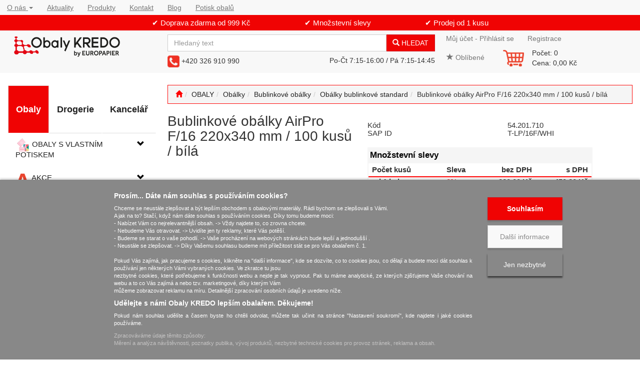

--- FILE ---
content_type: text/html; charset=utf-8
request_url: https://www.obalykredo.cz/bublinkove-obalky-airpro-f-16-220x340-mm--100-kusu--bila/
body_size: 38079
content:
<!DOCTYPE html>
<html id="ctl00_html1" xmlns="http://www.w3.org/1999/xhtml" lang="cs" xml:lang="cs">
<head id="ctl00_Head1"><script>
window.dataLayer = window.dataLayer || [];
function gtag(){dataLayer.push(arguments);}
gtag('consent', 'default',   {'ad_storage': 'denied', 
                                            'ad_user_data': 'denied', 
                                            'analytics_storage': 'denied',
                                            'ad_personalization': 'denied', 
                                            'functionality_storage': 'denied',
                                            'personalization_storage': 'denied',
                                            'security_storage': 'denied',
                                            'anonymize_ip': true, 'client_id': 'qzb2rtdffspksjqx4sl1pweq' });
</script><script async src="https://www.googletagmanager.com/gtag/js?id=AW-1031185308"></script>
<script>
gtag('js', new Date());

gtag('config', 'AW-1031185308',{'allow_enhanced_conversions':true});
</script>
<script>
gtag('event','view_item', {
'send_to': 'AW-1031185308',
'value': 459.8,
'items': [
{
'id': 'L8JA000101', 
'google_business_vertical': 'retail'
}]
});
</script>
<script>
dataLayer.push({
'user_id': 'd41d8cd98f00b204e9800998ecf8427e' 
});
</script>
<script>
dataLayer.push({'event':'view_item','ecommerce':{"user_id":"dd910e016b80c76733f8b0d28b33526f","currency":"CZK","value":459.8,"items":[{"item_id":"L8JA000101","item_name":"Bublinkové obálky AirPro F/16 220x340 mm / 100 kusů / bílá","discount":0.0,"index":0,"item_list_name":"OBALY | Obálky | Bublinkové obálky | Obálky bublinkové standard","price":459.8,"item_category":"OBALY","item_category2":"Obálky","item_category3":"Bublinkové obálky","item_category4":"Obálky bublinkové standard"}]}});
</script>
<title>
	Bublinkové obálky AirPro F-16 100 ks / bílá | Obalykredo.cz
</title><meta name="viewport" content="width=device-width, initial-scale=1.0, minimum-scale=1.0, maximum-scale=10.0" />
        <meta http-equiv="Content-Type" content="text/html; charset=utf-8" />
        <script type='text/javascript' src="/scripts/unbundled/jquery.min.js"></script>
        <link href="/styles?v=f1ErubA1L0FDI5jlnXrtAbiTeD0uKiNxt8SNZzbFYS01" rel="stylesheet"/>

        <script src="/js?v=tuBBMUMYI33fbZsU5ZDwjEv-OWAceT8p0NcKa9w1yqs1" language="javascript" type="text/javascript"></script>
    <!-- Google Tag Manager -->
<script>(function(w,d,s,l,i){w[l]=w[l]||[];w[l].push({'gtm.start':
new Date().getTime(),event:'gtm.js'});var f=d.getElementsByTagName(s)[0],
j=d.createElement(s),dl=l!='dataLayer'?'&l='+l:'';j.async=true;j.src=
'https://www.googletagmanager.com/gtm.js?id='+i+dl;f.parentNode.insertBefore(j,f);
})(window,document,'script','dataLayer','GTM-PHT829W');</script>
<!-- End Google Tag Manager -->

<script> (function(w,d,t,r,u) { var f,n,i; w[u]=w[u]||[],f=function() { var o={ti:"187039685", enableAutoSpaTracking: true}; o.q=w[u],w[u]=new UET(o),w[u].push("pageLoad") }, n=d.createElement(t),n.src=r,n.async=1,n.onload=n.onreadystatechange=function() { var s=this.readyState; s&&s!=="loaded"&&s!=="complete"||(f(),n.onload=n.onreadystatechange=null) }, i=d.getElementsByTagName(t)[0],i.parentNode.insertBefore(n,i) }) (window,document,"script","//bat.bing.com/bat.js","uetq"); </script><meta name="description" content="Bílé kvalitní bublinkové obálky AirPro skladem za výhodné ceny. Osobní odběr bublinkových obálek v Praze zdarma." /><meta name="keywords" content="Bublinkové,obálky,AirPro,F/16,220x340,mm,/,100,kusů,/,bílá" /><meta name="author" content="OBALYKREDO" /><meta name="copyright" content="OBALYKREDO" /><meta name="robots" content="index,follow" /><meta name="googlebot" content="index,follow" /><meta name="google-site-verification" content="5EvDmjBGCEV84MWkF85EOhBxYGvJOfCeqTvP-ym_37w" /><link rel='preconnect' href='//c.seznam.cz'>

                            <script src='https://c.seznam.cz/js/rc.js'></script> 
                            <script>
                                

                                var retargetingConf = {
                                    rtgId: 14291,
                                    consent: 0
                                };
                                window.rc.consent = 0
                                window.rc.retargetingHit(retargetingConf);
                            </script><!--[if lt IE 9]><script src="https://oss.maxcdn.com/html5shiv/3.7.2/html5shiv.min.js"></script><script src="https://oss.maxcdn.com/respond/1.4.2/respond.min.js"></script><![endif]--><meta property='og:title' content='Bublinkové obálky AirPro F-16 100 ks / bílá | Obalykredo.cz' /><meta property='og:url' content='/bublinkove-obalky-airpro-f-16-220x340-mm--100-kusu--bila/' /><meta property='og:type' content='product' /><meta property='og:image' content='https://www.obalykredo.cz/userdata/cache/images/storecards/400/54.201.710.jpg' /><meta property='og:image:width' content='400' /><meta property='og:image:height' content='400' /><link href="/scripts/unbundled/fancybox/source/jquery.fancybox.css?v=2.1.5" type="text/css" rel="stylesheet" media="screen" /><script type="text/javascript" src="/scripts/unbundled/fancybox/source/jquery.fancybox.pack.js?v=2.1.5"></script><style type="text/css">
	.ctl00_ewpz1_mainTemplateCtrl_TemplateCtrl2_TCWebPartZone1_0 { border-color:Black;border-width:0px;border-style:Solid; }
	.ctl00_ewpz1_mainTemplateCtrl_TemplateCtrl2_TCWebPartZone1_1 {  }
	.ctl00_ewpz1_mainTemplateCtrl_WebPartZone1_0 { border-color:Black;border-width:1px;border-style:Solid; }
	.ctl00_ewpz1_mainTemplateCtrl_WebPartZone2c_0 { border-color:Black;border-width:1px;border-style:Solid; }
	.ctl00_ewpz1_mainTemplateCtrl_WebPartZone2_0 { border-color:Black;border-width:1px;border-style:Solid; }
	.ctl00_ewpz1_mainTemplateCtrl_TCWebPartZone12_0 { border-color:Black;border-width:1px;border-style:Solid; }
	.ctl00_ewpz1_mainTemplateCtrl_WebPartZone3_0 { border-color:Black;border-width:1px;border-style:Solid; }
	.ctl00_ewpz1_mainTemplateCtrl_WebPartZone21_0 { border-color:Black;border-width:1px;border-style:Solid; }
	.ctl00_ewpz1_mainTemplateCtrl_WebPartZone2b_0 { border-color:Black;border-width:1px;border-style:Solid; }
	.ctl00_ewpz1_mainTemplateCtrl_WebPartZone22_0 { border-color:Black;border-width:1px;border-style:Solid; }
	.ctl00_ewpz1_mainTemplateCtrl_WebPartZone23_0 { border-color:Black;border-width:1px;border-style:Solid; }
	.ctl00_ewpz1_mainTemplateCtrl_TCWebPartZone8_0 { border-color:Black;border-width:1px;border-style:Solid; }
	.ctl00_ewpz1_mainTemplateCtrl_WebPartZone4_0 { border-color:Black;border-width:1px;border-style:Solid; }
	.ctl00_ewpz1_mainTemplateCtrl_TCWebPartZone9_0 { border-color:Black;border-width:1px;border-style:Solid; }
	.ctl00_ewpz1_mainTemplateCtrl_WebPartZone28_0 { border-color:Black;border-width:1px;border-style:Solid; }

</style></head>
<body id="ctl00_bodymaster">
    <script>
                            (function(t, r, a, c, k, i, n, g) {t['ROIDataObject'] = k;
                            t[k]=t[k]||function(){(t[k].q=t[k].q||[]).push(arguments)},t[k].c=i;n=r.createElement(a),
                            g=r.getElementsByTagName(a)[0];n.async=1;n.src=c;g.parentNode.insertBefore(n,g)
                            })(window, document, 'script', '//www.heureka.cz/ocm/sdk.js?version=2&page=product_detail', 'heureka', 'cz');
                        </script>
    <form method="post" action="/bublinkove-obalky-airpro-f-16-220x340-mm--100-kusu--bila/" onsubmit="javascript:return WebForm_OnSubmit();" id="aspnetForm">
<div>
<input type="hidden" name="__WPPS" id="__WPPS" value="s" />
<input type="hidden" name="__EVENTTARGET" id="__EVENTTARGET" value="" />
<input type="hidden" name="__EVENTARGUMENT" id="__EVENTARGUMENT" value="" />
<input type="hidden" name="__LASTFOCUS" id="__LASTFOCUS" value="" />
<input type="hidden" name="__VIEWSTATE" id="__VIEWSTATE" value="/wEPZwUPOGRlNTljNzk1ODc0MWY5BPhHpbJ6T2IeNmbvbeuR93b/beA=" />
</div>

<script type="text/javascript">
//<![CDATA[
var theForm = document.forms['aspnetForm'];
if (!theForm) {
    theForm = document.aspnetForm;
}
function __doPostBack(eventTarget, eventArgument) {
    if (!theForm.onsubmit || (theForm.onsubmit() != false)) {
        theForm.__EVENTTARGET.value = eventTarget;
        theForm.__EVENTARGUMENT.value = eventArgument;
        theForm.submit();
    }
}
//]]>
</script>


<script src="/WebResource.axd?d=RacGJiTVOc1-4HYnOyVJuyu5b3i1b4BUYJdg_hbpLLSBRZqMTHkgap5xMN4nV9aCifsnbvHFKLAJ1ipxhsS2VDJTayo1&amp;t=638901598312636832" type="text/javascript"></script>

<script src='/scripts/unbundled/owl.carousel.js'></script><script>$(document).ready(function () {$('.slider-items').owlCarousel({navigation: true, slideSpeed: 300, paginationSpeed: 400, items: 4, itemsDesktop: [1199, 3], itemsDesktopSmall: [979, 2], itemsTablet: [768, 2], itemsMobile: [640, 1] });});</script>
<script type="text/javascript">
//<![CDATA[
var __cultureInfo = {"name":"cs-CZ","numberFormat":{"CurrencyDecimalDigits":2,"CurrencyDecimalSeparator":",","IsReadOnly":false,"CurrencyGroupSizes":[3],"NumberGroupSizes":[3],"PercentGroupSizes":[3],"CurrencyGroupSeparator":" ","CurrencySymbol":"Kč","NaNSymbol":"NaN","CurrencyNegativePattern":8,"NumberNegativePattern":1,"PercentPositivePattern":0,"PercentNegativePattern":0,"NegativeInfinitySymbol":"-∞","NegativeSign":"-","NumberDecimalDigits":2,"NumberDecimalSeparator":",","NumberGroupSeparator":" ","CurrencyPositivePattern":3,"PositiveInfinitySymbol":"∞","PositiveSign":"+","PercentDecimalDigits":2,"PercentDecimalSeparator":",","PercentGroupSeparator":" ","PercentSymbol":"%","PerMilleSymbol":"‰","NativeDigits":["0","1","2","3","4","5","6","7","8","9"],"DigitSubstitution":1},"dateTimeFormat":{"AMDesignator":"dop.","Calendar":{"MinSupportedDateTime":"\/Date(-62135596800000)\/","MaxSupportedDateTime":"\/Date(253402297199999)\/","AlgorithmType":1,"CalendarType":1,"Eras":[1],"TwoDigitYearMax":2049,"IsReadOnly":false},"DateSeparator":".","FirstDayOfWeek":1,"CalendarWeekRule":2,"FullDateTimePattern":"dddd d. MMMM yyyy H:mm:ss","LongDatePattern":"dddd d. MMMM yyyy","LongTimePattern":"H:mm:ss","MonthDayPattern":"d. MMMM","PMDesignator":"odp.","RFC1123Pattern":"ddd, dd MMM yyyy HH\u0027:\u0027mm\u0027:\u0027ss \u0027GMT\u0027","ShortDatePattern":"dd.MM.yyyy","ShortTimePattern":"H:mm","SortableDateTimePattern":"yyyy\u0027-\u0027MM\u0027-\u0027dd\u0027T\u0027HH\u0027:\u0027mm\u0027:\u0027ss","TimeSeparator":":","UniversalSortableDateTimePattern":"yyyy\u0027-\u0027MM\u0027-\u0027dd HH\u0027:\u0027mm\u0027:\u0027ss\u0027Z\u0027","YearMonthPattern":"MMMM yyyy","AbbreviatedDayNames":["ne","po","út","st","čt","pá","so"],"ShortestDayNames":["ne","po","út","st","čt","pá","so"],"DayNames":["neděle","pondělí","úterý","středa","čtvrtek","pátek","sobota"],"AbbreviatedMonthNames":["led","úno","bře","dub","kvě","čvn","čvc","srp","zář","říj","lis","pro",""],"MonthNames":["leden","únor","březen","duben","květen","červen","červenec","srpen","září","říjen","listopad","prosinec",""],"IsReadOnly":false,"NativeCalendarName":"Gregoriánský kalendář","AbbreviatedMonthGenitiveNames":["led","úno","bře","dub","kvě","čvn","čvc","srp","zář","říj","lis","pro",""],"MonthGenitiveNames":["ledna","února","března","dubna","května","června","července","srpna","září","října","listopadu","prosince",""]},"eras":[1,"n. l.",null,0]};//]]>
</script>

<script src="/ScriptResource.axd?d=JsVFPywHL9SGdsZroghdMBribEGOMBux8cy2gbvXycDSceK-NejRwL8DUh0vNEKms74ig1uUwzg_CX3b_VDjo-6QH7VBdl8YsbhgjiOV5-YPOoOBWMS2x8k4uTGMbTlk2fRAX7ClMUxJdb2QOqzVzh83eb9Y5N9yh88qmn9T4nLGkiwJ0&amp;t=345ad968" type="text/javascript"></script>
<script src="/ScriptResource.axd?d=qUk74eQ3pY5cl0hhE_iAe7EBrlLoRIl9LPzoJx6mmgMvM1yyQNK75mpy66q97eZcIGnspHcNwqlGhplSb3tlByTAf-CFP65jPD0xVaXNm18s5na2EfVuRuVlCvbbvNZGfo3z2ppBAR5KtHJEreL0O1n_wZ3gpAd1OLDUAj1WKQySuiJP0&amp;t=345ad968" type="text/javascript"></script>
<script type="text/javascript">
//<![CDATA[
var PageMethods = function() {
PageMethods.initializeBase(this);
this._timeout = 0;
this._userContext = null;
this._succeeded = null;
this._failed = null;
}
PageMethods.prototype = {
_get_path:function() {
 var p = this.get_path();
 if (p) return p;
 else return PageMethods._staticInstance.get_path();},
GetAutoCompleteSearchTextDiskSystems:function(prefixText,count,contextKey,succeededCallback, failedCallback, userContext) {
return this._invoke(this._get_path(), 'GetAutoCompleteSearchTextDiskSystems',false,{prefixText:prefixText,count:count,contextKey:contextKey},succeededCallback,failedCallback,userContext); },
GetAutoCompleteSearchTextDOLTAK2025:function(prefixText,count,contextKey,succeededCallback, failedCallback, userContext) {
return this._invoke(this._get_path(), 'GetAutoCompleteSearchTextDOLTAK2025',false,{prefixText:prefixText,count:count,contextKey:contextKey},succeededCallback,failedCallback,userContext); },
GetAutoCompleteSearchTextTOPWET:function(prefixText,count,contextKey,succeededCallback, failedCallback, userContext) {
return this._invoke(this._get_path(), 'GetAutoCompleteSearchTextTOPWET',false,{prefixText:prefixText,count:count,contextKey:contextKey},succeededCallback,failedCallback,userContext); },
GetAutoCompleteSearchTextSTART2022:function(prefixText,count,contextKey,succeededCallback, failedCallback, userContext) {
return this._invoke(this._get_path(), 'GetAutoCompleteSearchTextSTART2022',false,{prefixText:prefixText,count:count,contextKey:contextKey},succeededCallback,failedCallback,userContext); },
GetAutoCompleteSearchText:function(prefixText,count,contextKey,succeededCallback, failedCallback, userContext) {
return this._invoke(this._get_path(), 'GetAutoCompleteSearchText',false,{prefixText:prefixText,count:count,contextKey:contextKey},succeededCallback,failedCallback,userContext); },
PostAutoCompleteSearchAddToCart:function(itemId,quantity,succeededCallback, failedCallback, userContext) {
return this._invoke(this._get_path(), 'PostAutoCompleteSearchAddToCart',false,{itemId:itemId,quantity:quantity},succeededCallback,failedCallback,userContext); },
CategoryGridGetRows:function(currpage,pagerows,succeededCallback, failedCallback, userContext) {
return this._invoke(this._get_path(), 'CategoryGridGetRows',false,{currpage:currpage,pagerows:pagerows},succeededCallback,failedCallback,userContext); }}
PageMethods.registerClass('PageMethods',Sys.Net.WebServiceProxy);
PageMethods._staticInstance = new PageMethods();
PageMethods.set_path = function(value) { PageMethods._staticInstance.set_path(value); }
PageMethods.get_path = function() { return PageMethods._staticInstance.get_path(); }
PageMethods.set_timeout = function(value) { PageMethods._staticInstance.set_timeout(value); }
PageMethods.get_timeout = function() { return PageMethods._staticInstance.get_timeout(); }
PageMethods.set_defaultUserContext = function(value) { PageMethods._staticInstance.set_defaultUserContext(value); }
PageMethods.get_defaultUserContext = function() { return PageMethods._staticInstance.get_defaultUserContext(); }
PageMethods.set_defaultSucceededCallback = function(value) { PageMethods._staticInstance.set_defaultSucceededCallback(value); }
PageMethods.get_defaultSucceededCallback = function() { return PageMethods._staticInstance.get_defaultSucceededCallback(); }
PageMethods.set_defaultFailedCallback = function(value) { PageMethods._staticInstance.set_defaultFailedCallback(value); }
PageMethods.get_defaultFailedCallback = function() { return PageMethods._staticInstance.get_defaultFailedCallback(); }
PageMethods.set_enableJsonp = function(value) { PageMethods._staticInstance.set_enableJsonp(value); }
PageMethods.get_enableJsonp = function() { return PageMethods._staticInstance.get_enableJsonp(); }
PageMethods.set_jsonpCallbackParameter = function(value) { PageMethods._staticInstance.set_jsonpCallbackParameter(value); }
PageMethods.get_jsonpCallbackParameter = function() { return PageMethods._staticInstance.get_jsonpCallbackParameter(); }
PageMethods.set_path("./");
PageMethods.GetAutoCompleteSearchTextDiskSystems= function(prefixText,count,contextKey,onSuccess,onFailed,userContext) {PageMethods._staticInstance.GetAutoCompleteSearchTextDiskSystems(prefixText,count,contextKey,onSuccess,onFailed,userContext); }
PageMethods.GetAutoCompleteSearchTextDOLTAK2025= function(prefixText,count,contextKey,onSuccess,onFailed,userContext) {PageMethods._staticInstance.GetAutoCompleteSearchTextDOLTAK2025(prefixText,count,contextKey,onSuccess,onFailed,userContext); }
PageMethods.GetAutoCompleteSearchTextTOPWET= function(prefixText,count,contextKey,onSuccess,onFailed,userContext) {PageMethods._staticInstance.GetAutoCompleteSearchTextTOPWET(prefixText,count,contextKey,onSuccess,onFailed,userContext); }
PageMethods.GetAutoCompleteSearchTextSTART2022= function(prefixText,count,contextKey,onSuccess,onFailed,userContext) {PageMethods._staticInstance.GetAutoCompleteSearchTextSTART2022(prefixText,count,contextKey,onSuccess,onFailed,userContext); }
PageMethods.GetAutoCompleteSearchText= function(prefixText,count,contextKey,onSuccess,onFailed,userContext) {PageMethods._staticInstance.GetAutoCompleteSearchText(prefixText,count,contextKey,onSuccess,onFailed,userContext); }
PageMethods.PostAutoCompleteSearchAddToCart= function(itemId,quantity,onSuccess,onFailed,userContext) {PageMethods._staticInstance.PostAutoCompleteSearchAddToCart(itemId,quantity,onSuccess,onFailed,userContext); }
PageMethods.CategoryGridGetRows= function(currpage,pagerows,onSuccess,onFailed,userContext) {PageMethods._staticInstance.CategoryGridGetRows(currpage,pagerows,onSuccess,onFailed,userContext); }
var gtc = Sys.Net.WebServiceProxy._generateTypedConstructor;
Type.registerNamespace('WebCtrlLib');
if (typeof(WebCtrlLib.CategoryGridItem) === 'undefined') {
WebCtrlLib.CategoryGridItem=gtc("WebCtrlLib.CategoryGridItem");
WebCtrlLib.CategoryGridItem.registerClass('WebCtrlLib.CategoryGridItem');
}
function WebForm_OnSubmit() {
null;
return true;
}
//]]>
</script>

<div>

	<input type="hidden" name="__VIEWSTATEGENERATOR" id="__VIEWSTATEGENERATOR" value="C5B4A0A1" />
</div>
        <script type="text/javascript">
//<![CDATA[
Sys.WebForms.PageRequestManager._initialize('ctl00$ScriptManager1', 'aspnetForm', ['tctl00$ewpz1$mainTemplateCtrl$TemplateCtrl1$updatePanelCart2','','tctl00$ewpz1$mainTemplateCtrl$TemplateCtrl1$SearchNavBar2$upDocumentType','','tctl00$ewpz1$mainTemplateCtrl$TemplateCtrl1$updatePanelCart1','','tctl00$ewpz1$mainTemplateCtrl$TemplateCtrl2$SearchNavBar2$upDocumentType','','tctl00$ewpz1$mainTemplateCtrl$ImgNavBar2$upImgNavBar','','tctl00$webPartManager1$gwpupdatePanelProductPrice$updatePanelProductPrice','','tctl00$webPartManager1$gwpupdatePanelProductPrice$AvailabilityWatchDogNavBar1$upDocumentType','','tctl00$webPartManager1$DocumentExplorer21$upDocumentType','','tctl00$webPartManager1$DocumentExplorer22$upDocumentType','','tctl00$webPartManager1$SendEmailRequest1$upDocumentTypeSEQ','','tctl00$ewpz1$mainTemplateCtrl$footer$updatePanelCookies1','','tctl00$updatePanel1',''], ['ctl00$ScriptManager1',''], [], 90, 'ctl00');
//]]>
</script>
<input type="hidden" name="ctl00$ScriptManager1" id="ctl00_ScriptManager1" />
<script type="text/javascript">
//<![CDATA[
Sys.Application.setServerId("ctl00_ScriptManager1", "ctl00$ScriptManager1");
Sys.Application._enableHistoryInScriptManager();
//]]>
</script>

        <script language="JavaScript" type="text/javascript">
            var prm = Sys.WebForms.PageRequestManager.getInstance();
            prm.add_initializeRequest(InitializeRequest);
            prm.add_endRequest(EndRequest);
        </script>

        <span id="ctl00_webPartManager1"></span>
        

        

        

        <div class='maindiv-null'>
            <div id="megadiv-null">
                

<div id="ctl00_ewpz1_mainTemplateCtrl_TemplateCtrl1_head1">

</div>

<nav class="navbar navbar-default navbar-fixed-top custom-navbar-top" role="navigation">
	<div class="row row-title-header text-center">
		<div class="col-sm-12 hidden-xs hidden-sm">
			<div class="collapse navbar-collapse custom-nav-menu-higher" id="bs-example-navbar-collapse-2">
				<ul class="nav navbar-nav navbar-left custom-ul-menu-higher">
					
					<li class="dropdown">
						<a href="#" class="dropdown-toggle" data-toggle="dropdown" role="button" aria-haspopup="true" aria-expanded="false"><span>O nás</span> <span class="caret"></span></a>
						<ul class="dropdown-menu">
							<li><a href="/dokument/o-nas/"><span>O nás</span></a></li>
							<li><a href="/dokument/historie/"><span>Historie</span></a></li>
							
						</ul>
					</li>
					
					<li class=""><a href="/defrollalldocumentexplorer.aspx?clsid=RZUTR5IQD234LJT15TONC4PQ0O"><span>Aktuality</span></a></li>
					<li class=""><a href="/dokument/produkty/"><span>Produkty</span></a></li>
					
					<li class=""><a href="/dokument/kontakt/"><span>Kontakt</span></a></li>
					<li class=""><a href="/blog/"><span>Blog</span></a></li>
					<li class=""><a href="/dokument/potisk-obalu/"><span>Potisk obalů</span></a></li>
				</ul>
			</div>	
		</div>
		<div class='fixed-alerts'><div  class='container'><div class="col-md-12 col-title-header hidden-xs hidden-sm">
	<div class="fixed-alerts">
		<div class="container">
			<div class="row">
				<div class="col-md-12" style="font-size: 0.75em">
					
						 
✔ Doprava zdarma od 999 Kč &nbsp;&nbsp;&nbsp;&nbsp;&nbsp;&nbsp;&nbsp;&nbsp;&nbsp;&nbsp;&nbsp;&nbsp;
&nbsp;&nbsp;&nbsp;&nbsp;&nbsp;&nbsp;&nbsp;&nbsp;&nbsp;&nbsp;&nbsp;&nbsp; 

✔ Množstevní slevy &nbsp;&nbsp;&nbsp;&nbsp;&nbsp;&nbsp;&nbsp;&nbsp;&nbsp;&nbsp;&nbsp;&nbsp;
&nbsp;&nbsp;&nbsp;&nbsp;&nbsp;&nbsp;&nbsp;&nbsp;&nbsp;&nbsp;&nbsp;&nbsp; 

 ✔ Prodej od 1 kusu

				</div>
			</div>
		</div>
	</div>
</div>
<div class="col-md-12 col-title-header visible-xs visible-sm">
	<div class="fixed-alerts">
		<div class="container">
			<div class="row">
				<div class="col-md-12" style="font-size: 0.8em">
					
						


✔ Doprava zdarma od 999 Kč </br>
				
				</div>
			</div>
		</div>
	</div>
</div>
</div></div>
	</div>
	<div class="container">
		<div class="row">
		<div class="col-md-3 hidden-sm hidden-xs">
			<div class="thumbnail noborder custom-thumb">
				<a href='/'><img src='/userdata/images/logo.png' alt='logo' class='logo-top-left'></a>
			</div>
		</div>
		<div class="col-xs-4 visible-xs" style="padding:10px 0 0;">
			<div class="thumbnail noborder custom-thumb">
				<a href="/">
					<img src="/userdata/images/nove_logo.png" alt="Logo" class="logo-top-left"/>						
				</a>
			</div>
		</div>
		<div class="col-xs-8 visible-xs">				
			<ul class="nav navbar-nav navbar-right visible-xs navlogin-xs pull-right" style="padding:0;">                
				<li class='bnregister'><a href='/webform6.aspx?return_url=mainform.aspx'>Registrace</a></li><li class='bnlogin'><a id="ctl00_ewpz1_mainTemplateCtrl_TemplateCtrl1_LoginNavBar2_BnLoginForm" href="javascript:__doPostBack(&#39;ctl00$ewpz1$mainTemplateCtrl$TemplateCtrl1$LoginNavBar2$BnLoginForm&#39;,&#39;&#39;)">Přihlásit</a></li>
			</ul>
		</div>
		<div class="col-xs-8 visible-xs pull-right col-xs-cart" style="padding-left:0;">	
			<div id="ctl00_ewpz1_mainTemplateCtrl_TemplateCtrl1_updatePanelCart2">
	    								
					<a class='navbar-brand visible-xs' href='/webform5.aspx'><img alt='Zobrazit obsah košíku' src='/userdata/images/butt-cartdetail_cs.gif'> (0,00&nbsp;Kč)</a>
				
</div>
		</div>
		<div class="col-md-9 hidden-xs">
			<div class="row">
				<div class="col-sm-2 visible-sm" style="padding: 10px 0 0;">
					<div class="thumbnail noborder custom-thumb">
						<a href="/">
							<img src="/userdata/images/nove_logo.png" alt="Logo" class="logo-top-left"/>						
						</a>
					</div>
				</div>
				<div class="hidden-cm col-md-1">
				</div>
				<div class="col-sm-5 col-md-7 col-search-nav">
					<div class="navbar-form hidden-xs navbar-search" role="search">
						<div id="ctl00_ewpz1_mainTemplateCtrl_TemplateCtrl1_SearchNavBar2">
	<div id="ctl00_ewpz1_mainTemplateCtrl_TemplateCtrl1_SearchNavBar2_upDocumentType">
		<div class='input-group'><input name="ctl00$ewpz1$mainTemplateCtrl$TemplateCtrl1$SearchNavBar2$tbSearchText" type="search" id="ctl00_ewpz1_mainTemplateCtrl_TemplateCtrl1_SearchNavBar2_tbSearchText" class="form-control searchnavbar-input" onkeydown="javascript:KeyDownHandler(event,&#39;ctl00$ewpz1$mainTemplateCtrl$TemplateCtrl1$SearchNavBar2$BnVyhledat1&#39;);" placeholder="Hledaný text" /><span class='input-group-btn'><a id="ctl00_ewpz1_mainTemplateCtrl_TemplateCtrl1_SearchNavBar2_BnVyhledat1" class="btn btn-primary btn-search" aria-label="Vyhledat" href="javascript:__doPostBack(&#39;ctl00$ewpz1$mainTemplateCtrl$TemplateCtrl1$SearchNavBar2$BnVyhledat1&#39;,&#39;&#39;)" style="cursor:pointer;"><span class='glyphicon glyphicon-search'></span>&nbsp;HLEDAT</a></span></div>
	</div>
</div>
					</div>
					<div class="nav navbar-nav navbar-left">
						<img src="/userdata/images/phone.png" alt="Telefon" class="">
						<span>+420 326 910 990</span>
					</div>	
					<div class="nav navbar-nav navbar-right hidden-sm">
						<span>Po-Čt 7:15-16:00 / Pá 7:15-14:45</span>
					</div>
				</div>
				<div class="hidden-xs hidden-sm hidden-md hidden-cd col-lg-1">
				</div>
				<div class="col-sm-5 col-cm-5 col-md-4 col-cd-4 col-lg-3 col-login-header">
					<div class="" id="bs-example-navbar-collapse-1">
						<ul class="nav navbar-nav navbar-left">                
							<li class='bnlogin'><a id="ctl00_ewpz1_mainTemplateCtrl_TemplateCtrl1_LoginNavBar_BnLoginForm" href="javascript:__doPostBack(&#39;ctl00$ewpz1$mainTemplateCtrl$TemplateCtrl1$LoginNavBar$BnLoginForm&#39;,&#39;&#39;)">Můj účet - Přihlásit se</a></li><li class='bnregister'><a href='/webform6.aspx?return_url=mainform.aspx'>Registrace</a></li>
						</ul>
					</div>
					<div class="" id="bs-example-navbar-collapse-3">
						<div id="ctl00_ewpz1_mainTemplateCtrl_TemplateCtrl1_updatePanelCart1">
	    								
								<ul class="nav navbar-nav navbar-left visible-sm visible-md visible-lg">
									<li class='bnfavourites'><a class='btn' href='/filtr/oblibene/' title='Oblíbené zboží'><span class='glyphicon glyphicon-star'></span> Oblíbené</a></li><li class='bncart'><a class='btn' href='/webform5.aspx'><img alt='Zobrazit obsah košíku' src='/userdata/images/butt-cartdetail_cs.gif'></a></li><li class='cart-sum'><div class='cart-rows'>Počet:&nbsp;0</div><div class='cart-total'>Cena:&nbsp;0,00&nbsp;Kč</div></div></li>
								</ul>
							
</div>  
					</div>
				</div>	
				<!-- /.navbar-collapse -->
			</div>
		</div>
	</div>
    <!-- /.container -->
</nav>

<div id="fb-root"></div>

<div class="container custom-container">
    <div class="row">
        

<div class="col-md-3">
    <div class="visible-xs" >
	<div class="row">
	<div class="col-xs-1" style="padding:10px 0 0 20px">
		<a href="/"><span class='glyphicon glyphicon-home'></span></a>
    </div>
	<div class="col-xs-11">
    	<div id="ctl00_ewpz1_mainTemplateCtrl_TemplateCtrl2_SearchNavBar2">
	<div id="ctl00_ewpz1_mainTemplateCtrl_TemplateCtrl2_SearchNavBar2_upDocumentType">
		<div class='input-group'><input name="ctl00$ewpz1$mainTemplateCtrl$TemplateCtrl2$SearchNavBar2$tbSearchText" type="search" id="ctl00_ewpz1_mainTemplateCtrl_TemplateCtrl2_SearchNavBar2_tbSearchText" class="form-control searchnavbar-input" onkeydown="javascript:KeyDownHandler(event,&#39;ctl00$ewpz1$mainTemplateCtrl$TemplateCtrl2$SearchNavBar2$BnVyhledat1&#39;);" placeholder="Hledaný text" /><span class='input-group-btn'><a id="ctl00_ewpz1_mainTemplateCtrl_TemplateCtrl2_SearchNavBar2_BnVyhledat1" class="btn btn-default btn-search" aria-label="Vyhledat" href="javascript:__doPostBack(&#39;ctl00$ewpz1$mainTemplateCtrl$TemplateCtrl2$SearchNavBar2$BnVyhledat1&#39;,&#39;&#39;)" style="cursor:pointer;"><span class='glyphicon glyphicon-search'></span>&nbsp;HLEDAT</a></span></div>
	</div>
</div>
    </div>
    </div>
	<br/>
	
    </div>
    

    <div class="sidebar-nav">
      <div class="navbar navbar-default" role="navigation" style="border: 0px;">
        <div class="navbar-header">
          <button type="button" class="navbar-toggle" data-toggle="collapse" data-target=".sidebar-navbar-collapse">
            <span class="sr-only">Toggle navigation</span>
            <span class="icon-bar"></span>
            <span class="icon-bar"></span>
            <span class="icon-bar"></span>
          </button>
          <span class="visible-xs navbar-brand"><span>Kategorie</span></span>
        </div>
            <div class="navbar-collapse collapse sidebar-navbar-collapse" style="padding: 1px; border: 0px;">
          <div id="ctl00_ewpz1_mainTemplateCtrl_TemplateCtrl2_TCWebPartZone1">
	<div id="WebPart_MetaDataNavBar1">
		<div id="ctl00_webPartManager1_MetaDataNavBar1">

		</div>
	</div><div id="WebPart_TreeNavBar1">
		<ul class='nav nav-tabs nav-justified treetabnavbar'><li class='active'><a href='/obaly/'>Obaly</a></li><li><a href='/drogerie/'>Drogerie</a></li><li><a href='/kancelar/'>Kancelář</a></li></ul><ul id='m5660000101' class='nav collapse in sidebar'><li class='sidebar-item'><div class='row'><a class=' col-xs-10' href='/obaly-s-vlastnim-potiskem/'><img src='/userdata/images/storemenu/obaly-s-vlastnim-potiskem.png' alt='OBALY S VLASTNÍM POTISKEM' class='nav-img'/>
                                     <span class='nav-text'>OBALY S VLASTNÍM POTISKEM</span></a><a href='#m1052000101' class=' col-xs-2 accordion-toggle collapsed' data-toggle='collapse'></a></div><ul id='m1052000101' class='nav collapse sidebar'><li class='sidebar-item'><div class='row'><a class=' col-xs-10' href='/krabice-s-vlastnim-potiskem/'><img src='/userdata/images/storemenu/krabice-s-vlastnim-potiskem.png' alt='Krabice s vlastním potiskem' class='nav-img'/>
                                     <span class='nav-text'>Krabice s vlastním potiskem</span></a><a href='#m2052000101' class=' col-xs-2 accordion-toggle collapsed' data-toggle='collapse'></a></div><ul id='m2052000101' class='nav collapse sidebar'><li class='sidebar-item'><div class='row'><a class=' col-xs-12' href='/skladaci-krabicky-s-potiskem/'><img src='/userdata/images/storemenu/skladaci-krabicky-s-potiskem.png' alt='Skládací krabičky s potiskem' class='nav-img'/>
                                     <span class='nav-text'>Skládací krabičky s potiskem</span></a></div></li><li class='sidebar-item'><div class='row'><a class=' col-xs-12' href='/krabice-na-vino-s-potiskem/'><img src='/userdata/images/storemenu/krabice-na-vino-s-potiskem.png' alt='Krabice na víno s potiskem' class='nav-img'/>
                                     <span class='nav-text'>Krabice na víno s potiskem</span></a></div></li><li class='sidebar-item'><div class='row'><a class=' col-xs-12' href='/krabicky-s-vikem-s-potiskem/'><img src='/userdata/images/storemenu/krabicky-s-vikem-s-potiskem.png' alt='Krabičky s víkem s potiskem' class='nav-img'/>
                                     <span class='nav-text'>Krabičky s víkem s potiskem</span></a></div></li><li class='sidebar-item'><div class='row'><a class=' col-xs-12' href='/postovni-krabice-s-potiskem/'><img src='/userdata/images/storemenu/postovni-krabice-s-potiskem.png' alt='Poštovní krabice s potiskem' class='nav-img'/>
                                     <span class='nav-text'>Poštovní krabice s potiskem</span></a></div></li><li class='sidebar-item'><div class='row'><a class=' col-xs-12' href='/krabice-s-rukavem-s-potiskem/'><img src='/userdata/images/storemenu/krabice-s-rukavem-s-potiskem.png' alt='Krabice s rukávem s potiskem' class='nav-img'/>
                                     <span class='nav-text'>Krabice s rukávem s potiskem</span></a></div></li></ul></li><li class='sidebar-item'><div class='row'><a class=' col-xs-12' href='/papirove-tubusy-kulate-s-potiskem/'><img src='/userdata/images/storemenu/papirove-tubusy-kulate-s-potiskem.png' alt='Papírové tubusy kulaté s potiskem' class='nav-img'/>
                                     <span class='nav-text'>Papírové tubusy kulaté s potiskem</span></a></div></li><li class='sidebar-item'><div class='row'><a class=' col-xs-10' href='/balici-papir-s-potiskem/'><img src='/userdata/images/storemenu/balici-papir-s-potiskem.png' alt='Balicí papír s potiskem' class='nav-img'/>
                                     <span class='nav-text'>Balicí papír s potiskem</span></a><a href='#ma052000101' class=' col-xs-2 accordion-toggle collapsed' data-toggle='collapse'></a></div><ul id='ma052000101' class='nav collapse sidebar'><li class='sidebar-item'><div class='row'><a class=' col-xs-12' href='/hedvabny-balici-papir-s-potiskem/'><img src='/userdata/images/storemenu/hedvabny-balici-papir-s-potiskem.png' alt='Hedvábný balicí papír s potiskem' class='nav-img'/>
                                     <span class='nav-text'>Hedvábný balicí papír s potiskem</span></a></div></li><li class='sidebar-item'><div class='row'><a class=' col-xs-12' href='/balici-papir-kraftovy-s-potiskem/'><img src='/userdata/images/storemenu/balici-papir-kraftovy-s-potiskem.png' alt='Balicí papír kraftový s potiskem' class='nav-img'/>
                                     <span class='nav-text'>Balicí papír kraftový s potiskem</span></a></div></li></ul></li><li class='sidebar-item'><div class='row'><a class=' col-xs-10' href='/lepici-pasky-s-potiskem/'><img src='/userdata/images/storemenu/lepici-pasky-s-potiskem.png' alt='Lepicí pásky s potiskem' class='nav-img'/>
                                     <span class='nav-text'>Lepicí pásky s potiskem</span></a><a href='#md052000101' class=' col-xs-2 accordion-toggle collapsed' data-toggle='collapse'></a></div><ul id='md052000101' class='nav collapse sidebar'><li class='sidebar-item'><div class='row'><a class=' col-xs-12' href='/balici-paska-s-vlastnim-potiskem/'><img src='/userdata/images/storemenu/balici-paska-s-vlastnim-potiskem.png' alt='Balicí páska s vlastním potiskem' class='nav-img'/>
                                     <span class='nav-text'>Balicí páska s vlastním potiskem</span></a></div></li><li class='sidebar-item'><div class='row'><a class=' col-xs-12' href='/papirove-lepici-pasky-s-potiskem/'><img src='/userdata/images/storemenu/papirove-lepici-pasky-s-potiskem.png' alt='Papírové lepicí pásky s potiskem' class='nav-img'/>
                                     <span class='nav-text'>Papírové lepicí pásky s potiskem</span></a></div></li></ul></li><li class='sidebar-item'><div class='row'><a class=' col-xs-10' href='/obalky-s-vlastnim-potiskem/'><img src='/userdata/images/storemenu/obalky-s-vlastnim-potiskem.png' alt='Obálky s vlastním potiskem' class='nav-img'/>
                                     <span class='nav-text'>Obálky s vlastním potiskem</span></a><a href='#mg052000101' class=' col-xs-2 accordion-toggle collapsed' data-toggle='collapse'></a></div><ul id='mg052000101' class='nav collapse sidebar'><li class='sidebar-item'><div class='row'><a class=' col-xs-12' href='/kartonove-obalky-s-potiskem/'><img src='/userdata/images/storemenu/kartonove-obalky-s-potiskem.png' alt='Kartonové obálky s potiskem' class='nav-img'/>
                                     <span class='nav-text'>Kartonové obálky s potiskem</span></a></div></li><li class='sidebar-item'><div class='row'><a class=' col-xs-12' href='/bio-plastove-obalky-s-potiskem/'><img src='/userdata/images/storemenu/bio-plastove-obalky-s-potiskem.png' alt='BIO plastové obálky s potiskem' class='nav-img'/>
                                     <span class='nav-text'>BIO plastové obálky s potiskem</span></a></div></li><li class='sidebar-item'><div class='row'><a class=' col-xs-12' href='/plastove-obalky-s-potiskem/'><img src='/userdata/images/storemenu/plastove-obalky-s-potiskem.png' alt='Plastové obálky s potiskem' class='nav-img'/>
                                     <span class='nav-text'>Plastové obálky s potiskem</span></a></div></li></ul></li><li class='sidebar-item'><div class='row'><a class=' col-xs-10' href='/tasky-a-sacky-s-potiskem/'><img src='/userdata/images/storemenu/tasky-a-sacky-s-potiskem.png' alt='Tašky a sáčky s potiskem' class='nav-img'/>
                                     <span class='nav-text'>Tašky a sáčky s potiskem</span></a><a href='#mk052000101' class=' col-xs-2 accordion-toggle collapsed' data-toggle='collapse'></a></div><ul id='mk052000101' class='nav collapse sidebar'><li class='sidebar-item'><div class='row'><a class=' col-xs-12' href='/recyklovane-sacky-s-potiskem/'><img src='/userdata/images/storemenu/recyklovane-sacky-s-potiskem.png' alt='Recyklované sáčky s potiskem' class='nav-img'/>
                                     <span class='nav-text'>Recyklované sáčky s potiskem</span></a></div></li></ul></li><li class='sidebar-item'><div class='row'><a class=' col-xs-10' href='/samolepici-etikety-s-potiskem/'><img src='/userdata/images/storemenu/samolepici-etikety-s-potiskem.png' alt='Samolepicí etikety s potiskem' class='nav-img'/>
                                     <span class='nav-text'>Samolepicí etikety s potiskem</span></a><a href='#mm052000101' class=' col-xs-2 accordion-toggle collapsed' data-toggle='collapse'></a></div><ul id='mm052000101' class='nav collapse sidebar'><li class='sidebar-item'><div class='row'><a class=' col-xs-12' href='/samolepka-obdelnik-s-potiskem/'><img src='/userdata/images/storemenu/samolepka-obdelnik-s-potiskem.png' alt='Samolepka obdelník s potiskem' class='nav-img'/>
                                     <span class='nav-text'>Samolepka obdelník s potiskem</span></a></div></li><li class='sidebar-item'><div class='row'><a class=' col-xs-12' href='/samolepici-kolecka-s-potiskem/'><img src='/userdata/images/storemenu/samolepici-kolecka-s-potiskem.png' alt='Samolepící kolečka s potiskem' class='nav-img'/>
                                     <span class='nav-text'>Samolepící kolečka s potiskem</span></a></div></li><li class='sidebar-item'><div class='row'><a class=' col-xs-12' href='/samolepka-ctverec-s-potiskem/'><img src='/userdata/images/storemenu/samolepka-ctverec-s-potiskem.png' alt='Samolepka čtverec s potiskem' class='nav-img'/>
                                     <span class='nav-text'>Samolepka čtverec s potiskem</span></a></div></li></ul></li><li class='sidebar-item'><div class='row'><a class=' col-xs-12' href='/stuha-s-vlastnim-potiskem/'><img src='/userdata/images/storemenu/stuha-s-vlastnim-potiskem.png' alt='Stuha s vlastním potiskem' class='nav-img'/>
                                     <span class='nav-text'>Stuha s vlastním potiskem</span></a></div></li><li class='sidebar-item'><div class='row'><a class=' col-xs-12' href='/drevene-razitko-na-miru/'><img src='/userdata/images/storemenu/drevene-razitko-na-miru.png' alt='Dřevěné razítko na míru' class='nav-img'/>
                                     <span class='nav-text'>Dřevěné razítko na míru</span></a></div></li><li class='sidebar-item'><div class='row'><a class=' col-xs-10' href='/gastro-obaly-s-potiskem/'><img src='/userdata/images/storemenu/gastro-obaly-s-potiskem.png' alt='Gastro obaly s potiskem' class='nav-img'/>
                                     <span class='nav-text'>Gastro obaly s potiskem</span></a><a href='#ms052000101' class=' col-xs-2 accordion-toggle collapsed' data-toggle='collapse'></a></div><ul id='ms052000101' class='nav collapse sidebar'><li class='sidebar-item'><div class='row'><a class=' col-xs-12' href='/krabice-na-pizzu-s-potiskem/'><img src='/userdata/images/storemenu/krabice-na-pizzu-s-potiskem.png' alt='Krabice na pizzu s potiskem' class='nav-img'/>
                                     <span class='nav-text'>Krabice na pizzu s potiskem</span></a></div></li><li class='sidebar-item'><div class='row'><a class=' col-xs-12' href='/plastove-kelimky-s-potiskem/'><img src='/userdata/images/storemenu/plastove-kelimky-s-potiskem.png' alt='Plastové kelímky s potiskem' class='nav-img'/>
                                     <span class='nav-text'>Plastové kelímky s potiskem</span></a></div></li></ul></li></ul></li><li class='menuseparator'></li><li class='sidebar-item'><div class='row'><a class=' col-xs-10' href='/akce/'><img src='/userdata/images/storemenu/akce.png' alt='AKCE' class='nav-img'/>
                                     <span class='nav-text'>AKCE</span></a><a href='#m10t0000101' class=' col-xs-2 accordion-toggle collapsed' data-toggle='collapse'></a></div><ul id='m10t0000101' class='nav collapse sidebar'><li class='sidebar-item'><div class='row'><a class=' col-xs-12' href='/obaly-akce/'><img src='/userdata/images/storemenu/obaly-akce.png' alt='Obaly AKCE' class='nav-img'/>
                                     <span class='nav-text'>Obaly AKCE</span></a></div></li><li class='sidebar-item'><div class='row'><a class=' col-xs-12' href='/drogerie-akce/'><img src='/userdata/images/storemenu/drogerie-akce.png' alt='Drogerie AKCE' class='nav-img'/>
                                     <span class='nav-text'>Drogerie AKCE</span></a></div></li><li class='sidebar-item'><div class='row'><a class=' col-xs-12' href='/kancelar-akce/'><img src='/userdata/images/storemenu/kancelar-akce.png' alt='Kancelář AKCE' class='nav-img'/>
                                     <span class='nav-text'>Kancelář AKCE</span></a></div></li></ul></li><li class='sidebar-item'><div class='row'><a class=' col-xs-10' href='/kartonove-krabice/'><img src='/userdata/images/storemenu/kartonove-krabice.png' alt='Kartonové krabice' class='nav-img'/>
                                     <span class='nav-text'>Kartonové krabice</span></a><a href='#m10w0000101' class=' col-xs-2 accordion-toggle collapsed' data-toggle='collapse'></a></div><ul id='m10w0000101' class='nav collapse sidebar'><li class='sidebar-item'><div class='row'><a class=' col-xs-10' href='/krabice-trivrstve-3vvl/'><img src='/userdata/images/storemenu/krabice-trivrstve-3vvl.png' alt='Krabice třívrstvé 3VVL' class='nav-img'/>
                                     <span class='nav-text'>Krabice třívrstvé 3VVL</span></a><a href='#m1081000101' class=' col-xs-2 accordion-toggle collapsed' data-toggle='collapse'></a></div><ul id='m1081000101' class='nav collapse sidebar'><li class='sidebar-item'><div class='row'><a class=' col-xs-12' href='/krabice-3vvl-delka-0-199-mm/'><img src='/userdata/images/storemenu/krabice-3vvl-delka-0-199-mm.png' alt='Krabice 3VVL délka 0-199 mm' class='nav-img'/>
                                     <span class='nav-text'>Krabice 3VVL délka 0-199 mm</span></a></div></li><li class='sidebar-item'><div class='row'><a class=' col-xs-12' href='/krabice-3vvl-delka-200-299-m/'><img src='/userdata/images/storemenu/krabice-3vvl-delka-200-299-m.png' alt='Krabice 3VVL délka 200-299 m' class='nav-img'/>
                                     <span class='nav-text'>Krabice 3VVL délka 200-299 m</span></a></div></li><li class='sidebar-item'><div class='row'><a class=' col-xs-12' href='/krabice-3vvl-delka-300-399-m/'><img src='/userdata/images/storemenu/krabice-3vvl-delka-300-399-m.png' alt='Krabice 3VVL délka 300-399 m' class='nav-img'/>
                                     <span class='nav-text'>Krabice 3VVL délka 300-399 m</span></a></div></li><li class='sidebar-item'><div class='row'><a class=' col-xs-12' href='/krabice-3vvl-delka-400-499-m/'><img src='/userdata/images/storemenu/krabice-3vvl-delka-400-499-m.png' alt='Krabice 3VVL délka 400-499 m' class='nav-img'/>
                                     <span class='nav-text'>Krabice 3VVL délka 400-499 m</span></a></div></li><li class='sidebar-item'><div class='row'><a class=' col-xs-12' href='/krabice-3vvl-delka-500-599-mm/'><img src='/userdata/images/storemenu/krabice-3vvl-delka-500-599-mm.png' alt='Krabice 3VVL délka 500-599 mm' class='nav-img'/>
                                     <span class='nav-text'>Krabice 3VVL délka 500-599 mm</span></a></div></li><li class='sidebar-item'><div class='row'><a class=' col-xs-12' href='/krabice-3vvl-delka-nad-600-mm/'><img src='/userdata/images/storemenu/krabice-3vvl-delka-nad-600-mm.png' alt='Krabice 3VVL délka nad 600 mm' class='nav-img'/>
                                     <span class='nav-text'>Krabice 3VVL délka nad 600 mm</span></a></div></li></ul></li><li class='sidebar-item'><div class='row'><a class=' col-xs-10' href='/krabice-petivrstve-5vvl/'><img src='/userdata/images/storemenu/krabice-petivrstve-5vvl.png' alt='Krabice pětivrstvé 5VVL' class='nav-img'/>
                                     <span class='nav-text'>Krabice pětivrstvé 5VVL</span></a><a href='#m2081000101' class=' col-xs-2 accordion-toggle collapsed' data-toggle='collapse'></a></div><ul id='m2081000101' class='nav collapse sidebar'><li class='sidebar-item'><div class='row'><a class=' col-xs-12' href='/krabice-5vvl-delka-200-299-mm/'><img src='/userdata/images/storemenu/krabice-5vvl-delka-200-299-mm.png' alt='Krabice 5VVL délka 200-299 mm' class='nav-img'/>
                                     <span class='nav-text'>Krabice 5VVL délka 200-299 mm</span></a></div></li><li class='sidebar-item'><div class='row'><a class=' col-xs-12' href='/krabice-5vvl-delka-300-399-mm/'><img src='/userdata/images/storemenu/krabice-5vvl-delka-300-399-mm.png' alt='Krabice 5VVL délka 300-399 mm' class='nav-img'/>
                                     <span class='nav-text'>Krabice 5VVL délka 300-399 mm</span></a></div></li><li class='sidebar-item'><div class='row'><a class=' col-xs-12' href='/krabice-5vvl-delka-400-499-mm/'><img src='/userdata/images/storemenu/krabice-5vvl-delka-400-499-mm.png' alt='Krabice 5VVL délka 400-499 mm' class='nav-img'/>
                                     <span class='nav-text'>Krabice 5VVL délka 400-499 mm</span></a></div></li><li class='sidebar-item'><div class='row'><a class=' col-xs-12' href='/krabice-5vvl-delka-500-599-mm/'><img src='/userdata/images/storemenu/krabice-5vvl-delka-500-599-mm.png' alt='Krabice 5VVL délka 500-599 mm' class='nav-img'/>
                                     <span class='nav-text'>Krabice 5VVL délka 500-599 mm</span></a></div></li><li class='sidebar-item'><div class='row'><a class=' col-xs-12' href='/krabice-5vvl-delka-nad-600-mm/'><img src='/userdata/images/storemenu/krabice-5vvl-delka-nad-600-mm.png' alt='Krabice 5VVL délka nad 600 mm' class='nav-img'/>
                                     <span class='nav-text'>Krabice 5VVL délka nad 600 mm</span></a></div></li></ul></li><li class='sidebar-item'><div class='row'><a class=' col-xs-10' href='/rychlouzaviraci-krabice/'><img src='/userdata/images/storemenu/rychlouzaviraci-krabice.png' alt='Rychlouzavírací krabice' class='nav-img'/>
                                     <span class='nav-text'>Rychlouzavírací krabice</span></a><a href='#m30w0000101' class=' col-xs-2 accordion-toggle collapsed' data-toggle='collapse'></a></div><ul id='m30w0000101' class='nav collapse sidebar'><li class='sidebar-item'><div class='row'><a class=' col-xs-12' href='/rychlouzaviraci-krabice-klopove/'><img src='/userdata/images/storemenu/rychlouzaviraci-krabice-klopove.png' alt='Rychlouzavírací krabice klopové' class='nav-img'/>
                                     <span class='nav-text'>Rychlouzavírací krabice klopové</span></a></div></li><li class='sidebar-item'><div class='row'><a class=' col-xs-12' href='/vyskove-nastavitelne-rychlouzaviraci-krabice/'><img src='/userdata/images/storemenu/vyskove-nastavitelne-rychlouzaviraci-krabice.png' alt='Výškově nastavitelné rychlouzavírací krabice' class='nav-img'/>
                                     <span class='nav-text'>Výškově nastavitelné rychlouzavírací krabice</span></a></div></li><li class='sidebar-item'><div class='row'><a class=' col-xs-12' href='/rychlouzaviraci-krabice-na-knihy-a-sanony/'><img src='/userdata/images/storemenu/rychlouzaviraci-krabice-na-knihy-a-sanony.png' alt='Rychlouzavírací krabice na knihy a šanony' class='nav-img'/>
                                     <span class='nav-text'>Rychlouzavírací krabice na knihy a šanony</span></a></div></li><li class='sidebar-item'><div class='row'><a class=' col-xs-12' href='/rychlouzaviraci-postovni-krabice/'><img src='/userdata/images/storemenu/rychlouzaviraci-postovni-krabice.png' alt='Rychlouzavírací poštovní krabice' class='nav-img'/>
                                     <span class='nav-text'>Rychlouzavírací poštovní krabice</span></a></div></li><li class='sidebar-item'><div class='row'><a class=' col-xs-12' href='/rychlouzaviraci-specialni-krabice/'><img src='/userdata/images/storemenu/rychlouzaviraci-specialni-krabice.png' alt='Rychlouzavírací speciální krabice' class='nav-img'/>
                                     <span class='nav-text'>Rychlouzavírací speciální krabice</span></a></div></li></ul></li><li class='sidebar-item'><div class='row'><a class=' col-xs-12' href='/postovni-krabice/'><img src='/userdata/images/storemenu/postovni-krabice.png' alt='Poštovní krabice' class='nav-img'/>
                                     <span class='nav-text'>Poštovní krabice</span></a></div></li><li class='sidebar-item'><div class='row'><a class=' col-xs-12' href='/kartonove-tubusy/'><img src='/userdata/images/storemenu/kartonove-tubusy.png' alt='Kartonové tubusy' class='nav-img'/>
                                     <span class='nav-text'>Kartonové tubusy</span></a></div></li><li class='sidebar-item'><div class='row'><a class=' col-xs-12' href='/krabice-na-knihy/'><img src='/userdata/images/storemenu/krabice-na-knihy.png' alt='Krabice na knihy' class='nav-img'/>
                                     <span class='nav-text'>Krabice na knihy</span></a></div></li><li class='sidebar-item'><div class='row'><a class=' col-xs-12' href='/archivacni-krabice/'><img src='/userdata/images/storemenu/archivacni-krabice.png' alt='Archivační krabice' class='nav-img'/>
                                     <span class='nav-text'>Archivační krabice</span></a></div></li><li class='sidebar-item'><div class='row'><a class=' col-xs-12' href='/krabice-na-stehovani-/'><img src='/userdata/images/storemenu/krabice-na-stehovani-.png' alt='Krabice na stěhování ' class='nav-img'/>
                                     <span class='nav-text'>Krabice na stěhování </span></a></div></li><li class='sidebar-item'><div class='row'><a class=' col-xs-12' href='/paletove-krabice--boxy/'><img src='/userdata/images/storemenu/paletove-krabice--boxy.png' alt='Paletové krabice - boxy' class='nav-img'/>
                                     <span class='nav-text'>Paletové krabice - boxy</span></a></div></li><li class='sidebar-item'><div class='row'><a class=' col-xs-12' href='/krabice-na-vino/'><img src='/userdata/images/storemenu/krabice-na-vino.png' alt='Krabice na víno' class='nav-img'/>
                                     <span class='nav-text'>Krabice na víno</span></a></div></li><li class='sidebar-item'><div class='row'><a class=' col-xs-12' href='/kartonove-prepravky/'><img src='/userdata/images/storemenu/kartonove-prepravky.png' alt='Kartonové přepravky' class='nav-img'/>
                                     <span class='nav-text'>Kartonové přepravky</span></a></div></li><li class='sidebar-item'><div class='row'><a class=' col-xs-12' href='/papirove-kosiky/'><img src='/userdata/images/storemenu/papirove-kosiky.png' alt='Papírové košíky' class='nav-img'/>
                                     <span class='nav-text'>Papírové košíky</span></a></div></li></ul></li><li class='sidebar-item'><div class='row'><a class=' col-xs-10' href='/obalky/'><img src='/userdata/images/storemenu/obalky.png' alt='Obálky' class='nav-img'/>
                                     <span class='nav-text'>Obálky</span></a><a href='#mls60000101' class=' col-xs-2 accordion-toggle collapsed' data-toggle='collapse'></a></div><ul id='mls60000101' class='nav collapse sidebar'><li class='sidebar-item'><div class='row'><a class=' col-xs-12' href='/obalky-kartonove/'><img src='/userdata/images/storemenu/obalky-kartonove.png' alt='Obálky kartonové' class='nav-img'/>
                                     <span class='nav-text'>Obálky kartonové</span></a></div></li><li class='sidebar-item'><div class='row'><a class=' col-xs-10' href='/bublinkove-obalky/'><img src='/userdata/images/storemenu/bublinkove-obalky.png' alt='Bublinkové obálky' class='nav-img'/>
                                     <span class='nav-text'>Bublinkové obálky</span></a><a href='#m7082000101' class=' col-xs-2 accordion-toggle collapsed' data-toggle='collapse'></a></div><ul id='m7082000101' class='nav collapse sidebar'><li class='sidebar-item'><div class='row'><a class=' col-xs-12' href='/obalky-bublinkove-standard/'><img src='/userdata/images/storemenu/obalky-bublinkove-standard.png' alt='Obálky bublinkové standard' class='nav-img'/>
                                     <span class='nav-text'>Obálky bublinkové standard</span></a></div></li><li class='sidebar-item'><div class='row'><a class=' col-xs-12' href='/obalky-bublinkove-celoplastove/'><img src='/userdata/images/storemenu/obalky-bublinkove-celoplastove.png' alt='Obálky bublinkové celoplastové' class='nav-img'/>
                                     <span class='nav-text'>Obálky bublinkové celoplastové</span></a></div></li><li class='sidebar-item'><div class='row'><a class=' col-xs-12' href='/eko-obalky-bublinkove-papirove/'><img src='/userdata/images/storemenu/eko-obalky-bublinkove-papirove.png' alt='EKO obálky bublinkové papírové' class='nav-img'/>
                                     <span class='nav-text'>EKO obálky bublinkové papírové</span></a></div></li></ul></li><li class='sidebar-item'><div class='row'><a class=' col-xs-12' href='/obalky-plastove-postovni-/'><img src='/userdata/images/storemenu/obalky-plastove-postovni-.png' alt='Obálky plastové poštovní ' class='nav-img'/>
                                     <span class='nav-text'>Obálky plastové poštovní </span></a></div></li><li class='sidebar-item'><div class='row'><a class=' col-xs-10' href='/postovni-obalky-papirove/'><img src='/userdata/images/storemenu/postovni-obalky-papirove.png' alt='Poštovní obálky papírové' class='nav-img'/>
                                     <span class='nav-text'>Poštovní obálky papírové</span></a><a href='#mxe60000101' class=' col-xs-2 accordion-toggle collapsed' data-toggle='collapse'></a></div><ul id='mxe60000101' class='nav collapse sidebar'><li class='sidebar-item'><div class='row'><a class=' col-xs-12' href='/standard-dopisni-obalky/'><img src='/userdata/images/storemenu/standard-dopisni-obalky.png' alt='Standard dopisní obálky' class='nav-img'/>
                                     <span class='nav-text'>Standard dopisní obálky</span></a></div></li><li class='sidebar-item'><div class='row'><a class=' col-xs-12' href='/premium-dopisni-obalky/'><img src='/userdata/images/storemenu/premium-dopisni-obalky.png' alt='Premium dopisní obálky' class='nav-img'/>
                                     <span class='nav-text'>Premium dopisní obálky</span></a></div></li></ul></li><li class='sidebar-item'><div class='row'><a class=' col-xs-12' href='/obalky-na-doklady--samolepici-kapsy/'><img src='/userdata/images/storemenu/obalky-na-doklady--samolepici-kapsy.png' alt='Obálky na doklady - samolepicí kapsy' class='nav-img'/>
                                     <span class='nav-text'>Obálky na doklady - samolepicí kapsy</span></a></div></li></ul></li><li class='sidebar-item'><div class='row'><a class=' col-xs-10' href='/lepici-pasky/'><img src='/userdata/images/storemenu/lepici-pasky.png' alt='Lepicí pásky' class='nav-img'/>
                                     <span class='nav-text'>Lepicí pásky</span></a><a href='#mjl60000101' class=' col-xs-2 accordion-toggle collapsed' data-toggle='collapse'></a></div><ul id='mjl60000101' class='nav collapse sidebar'><li class='sidebar-item'><div class='row'><a class=' col-xs-10' href='/lepici-pasky-balici/'><img src='/userdata/images/storemenu/lepici-pasky-balici.png' alt='Lepicí pásky balící' class='nav-img'/>
                                     <span class='nav-text'>Lepicí pásky balící</span></a><a href='#mv660000101' class=' col-xs-2 accordion-toggle collapsed' data-toggle='collapse'></a></div><ul id='mv660000101' class='nav collapse sidebar'><li class='sidebar-item'><div class='row'><a class=' col-xs-12' href='/lepici-pasky-akrylat/'><img src='/userdata/images/storemenu/lepici-pasky-akrylat.png' alt='Lepicí pásky akrylát' class='nav-img'/>
                                     <span class='nav-text'>Lepicí pásky akrylát</span></a></div></li><li class='sidebar-item'><div class='row'><a class=' col-xs-12' href='/lepici-pasky-hotmelt/'><img src='/userdata/images/storemenu/lepici-pasky-hotmelt.png' alt='Lepicí pásky hotmelt' class='nav-img'/>
                                     <span class='nav-text'>Lepicí pásky hotmelt</span></a></div></li><li class='sidebar-item'><div class='row'><a class=' col-xs-12' href='/lepici-pasky-solvent/'><img src='/userdata/images/storemenu/lepici-pasky-solvent.png' alt='Lepicí pásky solvent' class='nav-img'/>
                                     <span class='nav-text'>Lepicí pásky solvent</span></a></div></li><li class='sidebar-item'><div class='row'><a class=' col-xs-12' href='/lepici-pasky-tichy-akrylat/'><img src='/userdata/images/storemenu/lepici-pasky-tichy-akrylat.png' alt='Lepicí pásky tichý akrylát' class='nav-img'/>
                                     <span class='nav-text'>Lepicí pásky tichý akrylát</span></a></div></li><li class='sidebar-item'><div class='row'><a class=' col-xs-12' href='/lepici-pasky-strojni/'><img src='/userdata/images/storemenu/lepici-pasky-strojni.png' alt='Lepicí pásky strojní' class='nav-img'/>
                                     <span class='nav-text'>Lepicí pásky strojní</span></a></div></li><li class='sidebar-item'><div class='row'><a class=' col-xs-12' href='/pvc-lepici-pasky/'><img src='/userdata/images/storemenu/pvc-lepici-pasky.png' alt='PVC lepicí pásky' class='nav-img'/>
                                     <span class='nav-text'>PVC lepicí pásky</span></a></div></li></ul></li><li class='sidebar-item'><div class='row'><a class=' col-xs-12' href='/papirove-lepici-pasky/'><img src='/userdata/images/storemenu/papirove-lepici-pasky.png' alt='Papírové lepicí pásky' class='nav-img'/>
                                     <span class='nav-text'>Papírové lepicí pásky</span></a></div></li><li class='sidebar-item'><div class='row'><a class=' col-xs-12' href='/barevne-lepici-pasky/'><img src='/userdata/images/storemenu/barevne-lepici-pasky.png' alt='Barevné lepicí pásky' class='nav-img'/>
                                     <span class='nav-text'>Barevné lepicí pásky</span></a></div></li><li class='sidebar-item'><div class='row'><a class=' col-xs-12' href='/pasky-s-bezpecnostnim-potiskem/'><img src='/userdata/images/storemenu/pasky-s-bezpecnostnim-potiskem.png' alt='Pásky s bezpečnostním potiskem' class='nav-img'/>
                                     <span class='nav-text'>Pásky s bezpečnostním potiskem</span></a></div></li><li class='sidebar-item'><div class='row'><a class=' col-xs-12' href='/zpevnene-lepici-pasky/'><img src='/userdata/images/storemenu/zpevnene-lepici-pasky.png' alt='Zpevněné lepicí pásky' class='nav-img'/>
                                     <span class='nav-text'>Zpevněné lepicí pásky</span></a></div></li><li class='sidebar-item'><div class='row'><a class=' col-xs-12' href='/krepove-lepici-pasky/'><img src='/userdata/images/storemenu/krepove-lepici-pasky.png' alt='Krepové lepicí pásky' class='nav-img'/>
                                     <span class='nav-text'>Krepové lepicí pásky</span></a></div></li><li class='sidebar-item'><div class='row'><a class=' col-xs-12' href='/oboustranne-lepici-pasky/'><img src='/userdata/images/storemenu/oboustranne-lepici-pasky.png' alt='Oboustranné lepicí pásky' class='nav-img'/>
                                     <span class='nav-text'>Oboustranné lepicí pásky</span></a></div></li><li class='sidebar-item'><div class='row'><a class=' col-xs-10' href='/podlahove-a-protiskluzove-pasky/'><img src='/userdata/images/storemenu/podlahove-a-protiskluzove-pasky.png' alt='Podlahové a protiskluzové pásky' class='nav-img'/>
                                     <span class='nav-text'>Podlahové a protiskluzové pásky</span></a><a href='#m8082000101' class=' col-xs-2 accordion-toggle collapsed' data-toggle='collapse'></a></div><ul id='m8082000101' class='nav collapse sidebar'><li class='sidebar-item'><div class='row'><a class=' col-xs-12' href='/podlahove-lepici-pasky/'><img src='/userdata/images/storemenu/podlahove-lepici-pasky.png' alt='Podlahové lepicí pásky' class='nav-img'/>
                                     <span class='nav-text'>Podlahové lepicí pásky</span></a></div></li><li class='sidebar-item'><div class='row'><a class=' col-xs-12' href='/protiskluzove-lepici-pasky/'><img src='/userdata/images/storemenu/protiskluzove-lepici-pasky.png' alt='Protiskluzové lepicí pásky' class='nav-img'/>
                                     <span class='nav-text'>Protiskluzové lepicí pásky</span></a></div></li></ul></li><li class='sidebar-item'><div class='row'><a class=' col-xs-12' href='/potistene-lepici-pasky/'><img src='/userdata/images/storemenu/potistene-lepici-pasky.png' alt='Potištěné lepicí pásky' class='nav-img'/>
                                     <span class='nav-text'>Potištěné lepicí pásky</span></a></div></li><li class='sidebar-item'><div class='row'><a class=' col-xs-12' href='/drzaky-a-zalepovace-lepicich-pasek/'><img src='/userdata/images/storemenu/drzaky-a-zalepovace-lepicich-pasek.png' alt='Držáky a zalepovače lepicích pásek' class='nav-img'/>
                                     <span class='nav-text'>Držáky a zalepovače lepicích pásek</span></a></div></li></ul></li><li class='sidebar-item'><div class='row'><a class=' col-xs-10' href='/folie/'><img src='/userdata/images/storemenu/folie.png' alt='Fólie' class='nav-img'/>
                                     <span class='nav-text'>Fólie</span></a><a href='#mva60000101' class=' col-xs-2 accordion-toggle collapsed' data-toggle='collapse'></a></div><ul id='mva60000101' class='nav collapse sidebar'><li class='sidebar-item'><div class='row'><a class=' col-xs-10' href='/stretch-folie/'><img src='/userdata/images/storemenu/stretch-folie.png' alt='Stretch fólie' class='nav-img'/>
                                     <span class='nav-text'>Stretch fólie</span></a><a href='#m60n1000101' class=' col-xs-2 accordion-toggle collapsed' data-toggle='collapse'></a></div><ul id='m60n1000101' class='nav collapse sidebar'><li class='sidebar-item'><div class='row'><a class=' col-xs-12' href='/rucni-stretch-folie/'><img src='/userdata/images/storemenu/rucni-stretch-folie.png' alt='Ruční stretch fólie' class='nav-img'/>
                                     <span class='nav-text'>Ruční stretch fólie</span></a></div></li><li class='sidebar-item'><div class='row'><a class=' col-xs-12' href='/stretch-folie-granat/'><img src='/userdata/images/storemenu/stretch-folie-granat.png' alt='Stretch fólie granát' class='nav-img'/>
                                     <span class='nav-text'>Stretch fólie granát</span></a></div></li><li class='sidebar-item'><div class='row'><a class=' col-xs-12' href='/stretch-folie-strojni/'><img src='/userdata/images/storemenu/stretch-folie-strojni.png' alt='Stretch fólie strojní' class='nav-img'/>
                                     <span class='nav-text'>Stretch fólie strojní</span></a></div></li></ul></li><li class='sidebar-item'><div class='row'><a class=' col-xs-12' href='/bublinkove-folie/'><img src='/userdata/images/storemenu/bublinkove-folie.png' alt='Bublinkové fólie' class='nav-img'/>
                                     <span class='nav-text'>Bublinkové fólie</span></a></div></li><li class='sidebar-item'><div class='row'><a class=' col-xs-12' href='/penova-folie-mirelon/'><img src='/userdata/images/storemenu/penova-folie-mirelon.png' alt='Pěnová fólie MIRELON' class='nav-img'/>
                                     <span class='nav-text'>Pěnová fólie MIRELON</span></a></div></li><li class='sidebar-item'><div class='row'><a class=' col-xs-12' href='/prekryvaci-kryci-folie/'><img src='/userdata/images/storemenu/prekryvaci-kryci-folie.png' alt='Překrývací-krycí fólie' class='nav-img'/>
                                     <span class='nav-text'>Překrývací-krycí fólie</span></a></div></li><li class='sidebar-item'><div class='row'><a class=' col-xs-12' href='/pe-folie-hadice-polohadice-n/'><img src='/userdata/images/storemenu/pe-folie-hadice-polohadice-n.png' alt='PE fólie, hadice,polohadice N' class='nav-img'/>
                                     <span class='nav-text'>PE fólie, hadice,polohadice N</span></a></div></li></ul></li><li class='sidebar-item'><div class='row'><a class=' col-xs-10' href='/vyplnovy-a-fixacni-material/'><img src='/userdata/images/storemenu/vyplnovy-a-fixacni-material.png' alt='Výplňový a fixační materiál' class='nav-img'/>
                                     <span class='nav-text'>Výplňový a fixační materiál</span></a><a href='#mdh60000101' class=' col-xs-2 accordion-toggle collapsed' data-toggle='collapse'></a></div><ul id='mdh60000101' class='nav collapse sidebar'><li class='sidebar-item'><div class='row'><a class=' col-xs-10' href='/vzduchove-polstarky/'><img src='/userdata/images/storemenu/vzduchove-polstarky.png' alt='Vzduchové polštářky' class='nav-img'/>
                                     <span class='nav-text'>Vzduchové polštářky</span></a><a href='#m4ra0000101' class=' col-xs-2 accordion-toggle collapsed' data-toggle='collapse'></a></div><ul id='m4ra0000101' class='nav collapse sidebar'><li class='sidebar-item'><div class='row'><a class=' col-xs-12' href='/stroje-na-vzduchove-polstarky/'><img src='/userdata/images/storemenu/stroje-na-vzduchove-polstarky.png' alt='Stroje na vzduchové polštářky' class='nav-img'/>
                                     <span class='nav-text'>Stroje na vzduchové polštářky</span></a></div></li></ul></li><li class='sidebar-item'><div class='row'><a class=' col-xs-12' href='/flo-pak-fixacni-teliska/'><img src='/userdata/images/storemenu/flo-pak-fixacni-teliska.png' alt='FLO-PAK fixační tělíska' class='nav-img'/>
                                     <span class='nav-text'>FLO-PAK fixační tělíska</span></a></div></li><li class='sidebar-item'><div class='row'><a class=' col-xs-12' href='/vostinovy-papir/'><img src='/userdata/images/storemenu/vostinovy-papir.png' alt='Voštinový papír' class='nav-img'/>
                                     <span class='nav-text'>Voštinový papír</span></a></div></li><li class='sidebar-item'><div class='row'><a class=' col-xs-12' href='/mackany-papir--fixacni/'><img src='/userdata/images/storemenu/mackany-papir--fixacni.png' alt='Mačkaný papír – fixační' class='nav-img'/>
                                     <span class='nav-text'>Mačkaný papír – fixační</span></a></div></li></ul></li><li class='sidebar-item'><div class='row'><a class=' col-xs-10' href='/balici-papir/'><img src='/userdata/images/storemenu/balici-papir.png' alt='Balicí papír' class='nav-img'/>
                                     <span class='nav-text'>Balicí papír</span></a><a href='#m1760000101' class=' col-xs-2 accordion-toggle collapsed' data-toggle='collapse'></a></div><ul id='m1760000101' class='nav collapse sidebar'><li class='sidebar-item'><div class='row'><a class=' col-xs-10' href='/balici-papir-sedak/'><img src='/userdata/images/storemenu/balici-papir-sedak.png' alt='Balicí papír šedák' class='nav-img'/>
                                     <span class='nav-text'>Balicí papír šedák</span></a><a href='#m9082000101' class=' col-xs-2 accordion-toggle collapsed' data-toggle='collapse'></a></div><ul id='m9082000101' class='nav collapse sidebar'><li class='sidebar-item'><div class='row'><a class=' col-xs-12' href='/balici-papir-v-roli-sedak/'><img src='/userdata/images/storemenu/balici-papir-v-roli-sedak.png' alt='Balicí papír v roli šedák' class='nav-img'/>
                                     <span class='nav-text'>Balicí papír v roli šedák</span></a></div></li><li class='sidebar-item'><div class='row'><a class=' col-xs-12' href='/balici-papir-v-arsich-sedak/'><img src='/userdata/images/storemenu/balici-papir-v-arsich-sedak.png' alt='Balicí papír v arších šedák' class='nav-img'/>
                                     <span class='nav-text'>Balicí papír v arších šedák</span></a></div></li></ul></li><li class='sidebar-item'><div class='row'><a class=' col-xs-12' href='/balici-papir-havana/'><img src='/userdata/images/storemenu/balici-papir-havana.png' alt='Balicí papír Havana' class='nav-img'/>
                                     <span class='nav-text'>Balicí papír Havana</span></a></div></li><li class='sidebar-item'><div class='row'><a class=' col-xs-12' href='/kloboukovy-balici-papir/'><img src='/userdata/images/storemenu/kloboukovy-balici-papir.png' alt='Kloboukový balicí papír' class='nav-img'/>
                                     <span class='nav-text'>Kloboukový balicí papír</span></a></div></li><li class='sidebar-item'><div class='row'><a class=' col-xs-12' href='/pergamenova-nahrada/'><img src='/userdata/images/storemenu/pergamenova-nahrada.png' alt='Pergamenová náhrada' class='nav-img'/>
                                     <span class='nav-text'>Pergamenová náhrada</span></a></div></li><li class='sidebar-item'><div class='row'><a class=' col-xs-12' href='/kraftovy-balici-papir/'><img src='/userdata/images/storemenu/kraftovy-balici-papir.png' alt='Kraftový balicí papír' class='nav-img'/>
                                     <span class='nav-text'>Kraftový balicí papír</span></a></div></li></ul></li><li class='sidebar-item'><div class='row'><a class=' col-xs-10' href='/vlnita-lepenka-a-prolozky/'><img src='/userdata/images/storemenu/vlnita-lepenka-a-prolozky.png' alt='Vlnitá lepenka a proložky' class='nav-img'/>
                                     <span class='nav-text'>Vlnitá lepenka a proložky</span></a><a href='#m1960000101' class=' col-xs-2 accordion-toggle collapsed' data-toggle='collapse'></a></div><ul id='m1960000101' class='nav collapse sidebar'><li class='sidebar-item'><div class='row'><a class=' col-xs-12' href='/kartonove-prolozky/'><img src='/userdata/images/storemenu/kartonove-prolozky.png' alt='Kartonové proložky' class='nav-img'/>
                                     <span class='nav-text'>Kartonové proložky</span></a></div></li><li class='sidebar-item'><div class='row'><a class=' col-xs-12' href='/vlnita-lepenka-2vvl/'><img src='/userdata/images/storemenu/vlnita-lepenka-2vvl.png' alt='Vlnitá lepenka 2VVL' class='nav-img'/>
                                     <span class='nav-text'>Vlnitá lepenka 2VVL</span></a></div></li></ul></li><li class='sidebar-item'><div class='row'><a class=' col-xs-10' href='/tasky/'><img src='/userdata/images/storemenu/tasky.png' alt='Tašky' class='nav-img'/>
                                     <span class='nav-text'>Tašky</span></a><a href='#mrq60000101' class=' col-xs-2 accordion-toggle collapsed' data-toggle='collapse'></a></div><ul id='mrq60000101' class='nav collapse sidebar'><li class='sidebar-item'><div class='row'><a class=' col-xs-10' href='/papirove-tasky/'><img src='/userdata/images/storemenu/papirove-tasky.png' alt='Papírové tašky' class='nav-img'/>
                                     <span class='nav-text'>Papírové tašky</span></a><a href='#m18a0000101' class=' col-xs-2 accordion-toggle collapsed' data-toggle='collapse'></a></div><ul id='m18a0000101' class='nav collapse sidebar'><li class='sidebar-item'><div class='row'><a class=' col-xs-10' href='/papirove-tasky-hnede/'><img src='/userdata/images/storemenu/papirove-tasky-hnede.png' alt='Papírové tašky hnědé' class='nav-img'/>
                                     <span class='nav-text'>Papírové tašky hnědé</span></a><a href='#m30h1000101' class=' col-xs-2 accordion-toggle collapsed' data-toggle='collapse'></a></div><ul id='m30h1000101' class='nav collapse sidebar'><li class='sidebar-item'><div class='row'><a class=' col-xs-12' href='/tasky-s-plochym-uchem-hnede/'><img src='/userdata/images/storemenu/tasky-s-plochym-uchem-hnede.png' alt='Tašky s plochým uchem hnědé' class='nav-img'/>
                                     <span class='nav-text'>Tašky s plochým uchem hnědé</span></a></div></li><li class='sidebar-item'><div class='row'><a class=' col-xs-12' href='/tasky-s-kroucenym-uchem-hnedem/'><img src='/userdata/images/storemenu/tasky-s-kroucenym-uchem-hnedem.png' alt='Tašky s krouceným uchem hnědem' class='nav-img'/>
                                     <span class='nav-text'>Tašky s krouceným uchem hnědem</span></a></div></li><li class='sidebar-item'><div class='row'><a class=' col-xs-12' href='/tasky-bez-ucha-hnede/'><img src='/userdata/images/storemenu/tasky-bez-ucha-hnede.png' alt='Tašky bez ucha hnědé' class='nav-img'/>
                                     <span class='nav-text'>Tašky bez ucha hnědé</span></a></div></li></ul></li><li class='sidebar-item'><div class='row'><a class=' col-xs-10' href='/papirove-tasky-bile/'><img src='/userdata/images/storemenu/papirove-tasky-bile.png' alt='Papírové tašky bílé' class='nav-img'/>
                                     <span class='nav-text'>Papírové tašky bílé</span></a><a href='#m40h1000101' class=' col-xs-2 accordion-toggle collapsed' data-toggle='collapse'></a></div><ul id='m40h1000101' class='nav collapse sidebar'><li class='sidebar-item'><div class='row'><a class=' col-xs-12' href='/tasky-s-plochym-uchem-bile/'><img src='/userdata/images/storemenu/tasky-s-plochym-uchem-bile.png' alt='Tašky s plochým uchem bílé' class='nav-img'/>
                                     <span class='nav-text'>Tašky s plochým uchem bílé</span></a></div></li><li class='sidebar-item'><div class='row'><a class=' col-xs-12' href='/tasky-s-kroucenym-uchem-bile/'><img src='/userdata/images/storemenu/tasky-s-kroucenym-uchem-bile.png' alt='Tašky s krouceným uchem bílé' class='nav-img'/>
                                     <span class='nav-text'>Tašky s krouceným uchem bílé</span></a></div></li></ul></li><li class='sidebar-item'><div class='row'><a class=' col-xs-12' href='/darkove-papirove-tasky/'><img src='/userdata/images/storemenu/darkove-papirove-tasky.png' alt='Dárkové papírové tašky' class='nav-img'/>
                                     <span class='nav-text'>Dárkové papírové tašky</span></a></div></li><li class='sidebar-item'><div class='row'><a class=' col-xs-12' href='/papirove-tasky-na-menubox/'><img src='/userdata/images/storemenu/papirove-tasky-na-menubox.png' alt='Papírové tašky na menubox' class='nav-img'/>
                                     <span class='nav-text'>Papírové tašky na menubox</span></a></div></li><li class='sidebar-item'><div class='row'><a class=' col-xs-12' href='/papirove-tasky-na-vino/'><img src='/userdata/images/storemenu/papirove-tasky-na-vino.png' alt='Papírové tašky na víno' class='nav-img'/>
                                     <span class='nav-text'>Papírové tašky na víno</span></a></div></li></ul></li><li class='sidebar-item'><div class='row'><a class=' col-xs-12' href='/kompostovatelne-tasky-eco/'><img src='/userdata/images/storemenu/kompostovatelne-tasky-eco.png' alt='Kompostovatelné tašky ECO' class='nav-img'/>
                                     <span class='nav-text'>Kompostovatelné tašky ECO</span></a></div></li><li class='sidebar-item'><div class='row'><a class=' col-xs-12' href='/mikrotenove-tasky-hdpe/'><img src='/userdata/images/storemenu/mikrotenove-tasky-hdpe.png' alt='Mikroténové tašky HDPE' class='nav-img'/>
                                     <span class='nav-text'>Mikroténové tašky HDPE</span></a></div></li></ul></li><li class='sidebar-item'><div class='row'><a class=' col-xs-10' href='/gastro-obaly/'><img src='/userdata/images/storemenu/gastro-obaly.png' alt='Gastro obaly' class='nav-img'/>
                                     <span class='nav-text'>Gastro obaly</span></a><a href='#m31q1000101' class=' col-xs-2 accordion-toggle collapsed' data-toggle='collapse'></a></div><ul id='m31q1000101' class='nav collapse sidebar'><li class='sidebar-item'><div class='row'><a class=' col-xs-10' href='/plastove-kelimky/'><img src='/userdata/images/storemenu/plastove-kelimky.png' alt='Plastové kelímky' class='nav-img'/>
                                     <span class='nav-text'>Plastové kelímky</span></a><a href='#m3032000101' class=' col-xs-2 accordion-toggle collapsed' data-toggle='collapse'></a></div><ul id='m3032000101' class='nav collapse sidebar'><li class='sidebar-item'><div class='row'><a class=' col-xs-12' href='/vicka-na-plastove-kelimky/'><img src='/userdata/images/storemenu/vicka-na-plastove-kelimky.png' alt='Víčka na plastové kelímky' class='nav-img'/>
                                     <span class='nav-text'>Víčka na plastové kelímky</span></a></div></li></ul></li><li class='sidebar-item'><div class='row'><a class=' col-xs-10' href='/papirove-kelimky/'><img src='/userdata/images/storemenu/papirove-kelimky.png' alt='Papírové kelímky' class='nav-img'/>
                                     <span class='nav-text'>Papírové kelímky</span></a><a href='#m2032000101' class=' col-xs-2 accordion-toggle collapsed' data-toggle='collapse'></a></div><ul id='m2032000101' class='nav collapse sidebar'><li class='sidebar-item'><div class='row'><a class=' col-xs-12' href='/vicka-na-papirove-kelimky/'><img src='/userdata/images/storemenu/vicka-na-papirove-kelimky.png' alt='Víčka na papírové kelímky' class='nav-img'/>
                                     <span class='nav-text'>Víčka na papírové kelímky</span></a></div></li><li class='sidebar-item'><div class='row'><a class=' col-xs-12' href='/podnosy-na-kelimky/'><img src='/userdata/images/storemenu/podnosy-na-kelimky.png' alt='Podnosy na kelímky' class='nav-img'/>
                                     <span class='nav-text'>Podnosy na kelímky</span></a></div></li></ul></li><li class='sidebar-item'><div class='row'><a class=' col-xs-12' href='/papirove-tacky/'><img src='/userdata/images/storemenu/papirove-tacky.png' alt='Papírové tácky' class='nav-img'/>
                                     <span class='nav-text'>Papírové tácky</span></a></div></li><li class='sidebar-item'><div class='row'><a class=' col-xs-12' href='/papirove-talire/'><img src='/userdata/images/storemenu/papirove-talire.png' alt='Papírové talíře' class='nav-img'/>
                                     <span class='nav-text'>Papírové talíře</span></a></div></li><li class='sidebar-item'><div class='row'><a class=' col-xs-10' href='/plastove-misky/'><img src='/userdata/images/storemenu/plastove-misky.png' alt='Plastové misky' class='nav-img'/>
                                     <span class='nav-text'>Plastové misky</span></a><a href='#m5032000101' class=' col-xs-2 accordion-toggle collapsed' data-toggle='collapse'></a></div><ul id='m5032000101' class='nav collapse sidebar'><li class='sidebar-item'><div class='row'><a class=' col-xs-12' href='/vicka-na-plastove-misky/'><img src='/userdata/images/storemenu/vicka-na-plastove-misky.png' alt='Víčka na plastové misky' class='nav-img'/>
                                     <span class='nav-text'>Víčka na plastové misky</span></a></div></li></ul></li><li class='sidebar-item'><div class='row'><a class=' col-xs-10' href='/papirove-misky/'><img src='/userdata/images/storemenu/papirove-misky.png' alt='Papírové misky' class='nav-img'/>
                                     <span class='nav-text'>Papírové misky</span></a><a href='#mu1v1000101' class=' col-xs-2 accordion-toggle collapsed' data-toggle='collapse'></a></div><ul id='mu1v1000101' class='nav collapse sidebar'><li class='sidebar-item'><div class='row'><a class=' col-xs-12' href='/vicka-na-papirove-misky/'><img src='/userdata/images/storemenu/vicka-na-papirove-misky.png' alt='Víčka na papírové misky' class='nav-img'/>
                                     <span class='nav-text'>Víčka na papírové misky</span></a></div></li></ul></li><li class='sidebar-item'><div class='row'><a class=' col-xs-12' href='/krabicky-a-boxy-na-jidlo/'><img src='/userdata/images/storemenu/krabicky-a-boxy-na-jidlo.png' alt='Krabičky a boxy na jídlo' class='nav-img'/>
                                     <span class='nav-text'>Krabičky a boxy na jídlo</span></a></div></li><li class='sidebar-item'><div class='row'><a class=' col-xs-12' href='/menuboxy/'><img src='/userdata/images/storemenu/menuboxy.png' alt='Menuboxy' class='nav-img'/>
                                     <span class='nav-text'>Menuboxy</span></a></div></li><li class='sidebar-item'><div class='row'><a class=' col-xs-10' href='/menu-misy/'><img src='/userdata/images/storemenu/menu-misy.png' alt='Menu mísy' class='nav-img'/>
                                     <span class='nav-text'>Menu mísy</span></a><a href='#mb032000101' class=' col-xs-2 accordion-toggle collapsed' data-toggle='collapse'></a></div><ul id='mb032000101' class='nav collapse sidebar'><li class='sidebar-item'><div class='row'><a class=' col-xs-12' href='/vicka-na-menu-misy/'><img src='/userdata/images/storemenu/vicka-na-menu-misy.png' alt='Víčka na menu mísy' class='nav-img'/>
                                     <span class='nav-text'>Víčka na menu mísy</span></a></div></li></ul></li><li class='sidebar-item'><div class='row'><a class=' col-xs-12' href='/fingerfood-kelimky/'><img src='/userdata/images/storemenu/fingerfood-kelimky.png' alt='Fingerfood kelímky' class='nav-img'/>
                                     <span class='nav-text'>Fingerfood kelímky</span></a></div></li><li class='sidebar-item'><div class='row'><a class=' col-xs-10' href='/pribory-plastove-a-drevene/'><img src='/userdata/images/storemenu/pribory-plastove-a-drevene.png' alt='Příbory plastové a dřevěné' class='nav-img'/>
                                     <span class='nav-text'>Příbory plastové a dřevěné</span></a><a href='#m2082000101' class=' col-xs-2 accordion-toggle collapsed' data-toggle='collapse'></a></div><ul id='m2082000101' class='nav collapse sidebar'><li class='sidebar-item'><div class='row'><a class=' col-xs-12' href='/plastove-pribory/'><img src='/userdata/images/storemenu/plastove-pribory.png' alt='Plastové příbory' class='nav-img'/>
                                     <span class='nav-text'>Plastové příbory</span></a></div></li><li class='sidebar-item'><div class='row'><a class=' col-xs-12' href='/drevene-pribory-jednorazove/'><img src='/userdata/images/storemenu/drevene-pribory-jednorazove.png' alt='Dřevěné příbory jednorázové' class='nav-img'/>
                                     <span class='nav-text'>Dřevěné příbory jednorázové</span></a></div></li></ul></li><li class='sidebar-item'><div class='row'><a class=' col-xs-12' href='/slamky/'><img src='/userdata/images/storemenu/slamky.png' alt='Slámky' class='nav-img'/>
                                     <span class='nav-text'>Slámky</span></a></div></li><li class='sidebar-item'><div class='row'><a class=' col-xs-12' href='/paratka-spejle-bodce/'><img src='/userdata/images/storemenu/paratka-spejle-bodce.png' alt='Párátka, špejle, bodce' class='nav-img'/>
                                     <span class='nav-text'>Párátka, špejle, bodce</span></a></div></li><li class='sidebar-item'><div class='row'><a class=' col-xs-12' href='/gastro-dekorace-a-doplnky/'><img src='/userdata/images/storemenu/gastro-dekorace-a-doplnky.png' alt='Gastro dekorace a doplňky' class='nav-img'/>
                                     <span class='nav-text'>Gastro dekorace a doplňky</span></a></div></li><li class='sidebar-item'><div class='row'><a class=' col-xs-12' href='/gastro-ubrousky/'><img src='/userdata/images/storemenu/gastro-ubrousky.png' alt='Gastro ubrousky' class='nav-img'/>
                                     <span class='nav-text'>Gastro ubrousky</span></a></div></li><li class='sidebar-item'><div class='row'><a class=' col-xs-12' href='/papir-na-peceni/'><img src='/userdata/images/storemenu/papir-na-peceni.png' alt='Papír na pečení' class='nav-img'/>
                                     <span class='nav-text'>Papír na pečení</span></a></div></li><li class='sidebar-item'><div class='row'><a class=' col-xs-12' href='/potravinova-folie/'><img src='/userdata/images/storemenu/potravinova-folie.png' alt='Potravinová fólie' class='nav-img'/>
                                     <span class='nav-text'>Potravinová fólie</span></a></div></li><li class='sidebar-item'><div class='row'><a class=' col-xs-12' href='/alu-folie/'><img src='/userdata/images/storemenu/alu-folie.png' alt='Alu fólie' class='nav-img'/>
                                     <span class='nav-text'>Alu fólie</span></a></div></li><li class='sidebar-item'><div class='row'><a class=' col-xs-10' href='/gastro-krabice/'><img src='/userdata/images/storemenu/gastro-krabice.png' alt='Gastro krabice' class='nav-img'/>
                                     <span class='nav-text'>Gastro krabice</span></a><a href='#m3082000101' class=' col-xs-2 accordion-toggle collapsed' data-toggle='collapse'></a></div><ul id='m3082000101' class='nav collapse sidebar'><li class='sidebar-item'><div class='row'><a class=' col-xs-12' href='/dortove-krabice/'><img src='/userdata/images/storemenu/dortove-krabice.png' alt='Dortové krabice' class='nav-img'/>
                                     <span class='nav-text'>Dortové krabice</span></a></div></li><li class='sidebar-item'><div class='row'><a class=' col-xs-12' href='/krabice-na-chlebicky/'><img src='/userdata/images/storemenu/krabice-na-chlebicky.png' alt='Krabice na chlebíčky' class='nav-img'/>
                                     <span class='nav-text'>Krabice na chlebíčky</span></a></div></li></ul></li><li class='sidebar-item'><div class='row'><a class=' col-xs-10' href='/gastro-sacky/'><img src='/userdata/images/storemenu/gastro-sacky.png' alt='Gastro sáčky' class='nav-img'/>
                                     <span class='nav-text'>Gastro sáčky</span></a><a href='#m4082000101' class=' col-xs-2 accordion-toggle collapsed' data-toggle='collapse'></a></div><ul id='m4082000101' class='nav collapse sidebar'><li class='sidebar-item'><div class='row'><a class=' col-xs-12' href='/sacky-na-potraviny/'><img src='/userdata/images/storemenu/sacky-na-potraviny.png' alt='Sáčky na potraviny' class='nav-img'/>
                                     <span class='nav-text'>Sáčky na potraviny</span></a></div></li><li class='sidebar-item'><div class='row'><a class=' col-xs-12' href='/vakuove-sacky/'><img src='/userdata/images/storemenu/vakuove-sacky.png' alt='Vakuové sáčky' class='nav-img'/>
                                     <span class='nav-text'>Vakuové sáčky</span></a></div></li></ul></li></ul></li><li class='sidebar-item'><div class='row'><a class=' col-xs-10' href='/kotoucky-do-pokladny/'><img src='/userdata/images/storemenu/kotoucky-do-pokladny.png' alt='Kotoučky do pokladny' class='nav-img'/>
                                     <span class='nav-text'>Kotoučky do pokladny</span></a><a href='#m2022000101' class=' col-xs-2 accordion-toggle collapsed' data-toggle='collapse'></a></div><ul id='m2022000101' class='nav collapse sidebar'><li class='sidebar-item'><div class='row'><a class=' col-xs-12' href='/kotoucky-pokladni-offsetove/'><img src='/userdata/images/storemenu/kotoucky-pokladni-offsetove.png' alt='Kotoučky pokladní offsetové' class='nav-img'/>
                                     <span class='nav-text'>Kotoučky pokladní offsetové</span></a></div></li><li class='sidebar-item'><div class='row'><a class=' col-xs-12' href='/kotoucky-pokladni-s-kopii/'><img src='/userdata/images/storemenu/kotoucky-pokladni-s-kopii.png' alt='Kotoučky pokladní s kopií' class='nav-img'/>
                                     <span class='nav-text'>Kotoučky pokladní s kopií</span></a></div></li><li class='sidebar-item'><div class='row'><a class=' col-xs-12' href='/pokladni-termo-kotoucky/'><img src='/userdata/images/storemenu/pokladni-termo-kotoucky.png' alt='Pokladní termo kotoučky' class='nav-img'/>
                                     <span class='nav-text'>Pokladní termo kotoučky</span></a></div></li></ul></li><li class='sidebar-item'><div class='row'><a class=' col-xs-10' href='/samolepici-etikety-a-stitky/'><img src='/userdata/images/storemenu/samolepici-etikety-a-stitky.png' alt='Samolepicí etikety a štítky' class='nav-img'/>
                                     <span class='nav-text'>Samolepicí etikety a štítky</span></a><a href='#m10i0000101' class=' col-xs-2 accordion-toggle collapsed' data-toggle='collapse'></a></div><ul id='m10i0000101' class='nav collapse sidebar'><li class='sidebar-item'><div class='row'><a class=' col-xs-12' href='/samolepici-etikety-a4/'><img src='/userdata/images/storemenu/samolepici-etikety-a4.png' alt='Samolepicí etikety A4' class='nav-img'/>
                                     <span class='nav-text'>Samolepicí etikety A4</span></a></div></li><li class='sidebar-item'><div class='row'><a class=' col-xs-12' href='/termo-etikety/'><img src='/userdata/images/storemenu/termo-etikety.png' alt='Termo etikety' class='nav-img'/>
                                     <span class='nav-text'>Termo etikety</span></a></div></li><li class='sidebar-item'><div class='row'><a class=' col-xs-12' href='/cenove-etikety/'><img src='/userdata/images/storemenu/cenove-etikety.png' alt='Cenové etikety' class='nav-img'/>
                                     <span class='nav-text'>Cenové etikety</span></a></div></li><li class='sidebar-item'><div class='row'><a class=' col-xs-12' href='/etiketovaci-kleste/'><img src='/userdata/images/storemenu/etiketovaci-kleste.png' alt='Etiketovací kleště' class='nav-img'/>
                                     <span class='nav-text'>Etiketovací kleště</span></a></div></li></ul></li><li class='sidebar-item'><div class='row'><a class=' col-xs-10' href='/pytle-sacky/'><img src='/userdata/images/storemenu/pytle-sacky.png' alt='Pytle, sáčky' class='nav-img'/>
                                     <span class='nav-text'>Pytle, sáčky</span></a><a href='#m7p60000101' class=' col-xs-2 accordion-toggle collapsed' data-toggle='collapse'></a></div><ul id='m7p60000101' class='nav collapse sidebar'><li class='sidebar-item'><div class='row'><a class=' col-xs-12' href='/zip-sacky/'><img src='/userdata/images/storemenu/zip-sacky.png' alt='ZIP sáčky' class='nav-img'/>
                                     <span class='nav-text'>ZIP sáčky</span></a></div></li><li class='sidebar-item'><div class='row'><a class=' col-xs-12' href='/odpadove-pytle/'><img src='/userdata/images/storemenu/odpadove-pytle.png' alt='Odpadové pytle' class='nav-img'/>
                                     <span class='nav-text'>Odpadové pytle</span></a></div></li><li class='sidebar-item'><div class='row'><a class=' col-xs-12' href='/ldpe-sacky-/'><img src='/userdata/images/storemenu/ldpe-sacky-.png' alt='LDPE sáčky ' class='nav-img'/>
                                     <span class='nav-text'>LDPE sáčky </span></a></div></li><li class='sidebar-item'><div class='row'><a class=' col-xs-12' href='/bopp-sacky/'><img src='/userdata/images/storemenu/bopp-sacky.png' alt='BOPP sáčky' class='nav-img'/>
                                     <span class='nav-text'>BOPP sáčky</span></a></div></li></ul></li><li class='sidebar-item'><div class='row'><a class=' col-xs-10' href='/vazaci-pasky-spony/'><img src='/userdata/images/storemenu/vazaci-pasky-spony.png' alt='Vázací pásky, spony' class='nav-img'/>
                                     <span class='nav-text'>Vázací pásky, spony</span></a><a href='#mpj60000101' class=' col-xs-2 accordion-toggle collapsed' data-toggle='collapse'></a></div><ul id='mpj60000101' class='nav collapse sidebar'><li class='sidebar-item'><div class='row'><a class=' col-xs-12' href='/stahovaci-pasky-plastove/'><img src='/userdata/images/storemenu/stahovaci-pasky-plastove.png' alt='Stahovací pásky plastové' class='nav-img'/>
                                     <span class='nav-text'>Stahovací pásky plastové</span></a></div></li><li class='sidebar-item'><div class='row'><a class=' col-xs-12' href='/pes-vazaci-pasky-textilni/'><img src='/userdata/images/storemenu/pes-vazaci-pasky-textilni.png' alt='PES vázací pásky textilní' class='nav-img'/>
                                     <span class='nav-text'>PES vázací pásky textilní</span></a></div></li><li class='sidebar-item'><div class='row'><a class=' col-xs-12' href='/pp-vazaci-pasky/'><img src='/userdata/images/storemenu/pp-vazaci-pasky.png' alt='PP vázací pásky' class='nav-img'/>
                                     <span class='nav-text'>PP vázací pásky</span></a></div></li><li class='sidebar-item'><div class='row'><a class=' col-xs-12' href='/pet-vazaci-pasky/'><img src='/userdata/images/storemenu/pet-vazaci-pasky.png' alt='PET vázací pásky' class='nav-img'/>
                                     <span class='nav-text'>PET vázací pásky</span></a></div></li><li class='sidebar-item'><div class='row'><a class=' col-xs-12' href='/ocelove-vazaci-pasky/'><img src='/userdata/images/storemenu/ocelove-vazaci-pasky.png' alt='Ocelové vázací pásky' class='nav-img'/>
                                     <span class='nav-text'>Ocelové vázací pásky</span></a></div></li><li class='sidebar-item'><div class='row'><a class=' col-xs-12' href='/vazaci-spony/'><img src='/userdata/images/storemenu/vazaci-spony.png' alt='Vázací spony' class='nav-img'/>
                                     <span class='nav-text'>Vázací spony</span></a></div></li><li class='sidebar-item'><div class='row'><a class=' col-xs-12' href='/ochranne-prvky-pod-vazaci-pasky/'><img src='/userdata/images/storemenu/ochranne-prvky-pod-vazaci-pasky.png' alt='Ochranné prvky pod vázací pásky' class='nav-img'/>
                                     <span class='nav-text'>Ochranné prvky pod vázací pásky</span></a></div></li></ul></li><li class='sidebar-item'><div class='row'><a class=' col-xs-12' href='/kartonove-hrany-rohy/'><img src='/userdata/images/storemenu/kartonove-hrany-rohy.png' alt='Kartonové hrany, rohy' class='nav-img'/>
                                     <span class='nav-text'>Kartonové hrany, rohy</span></a></div></li><li class='sidebar-item'><div class='row'><a class=' col-xs-10' href='/balici-pomucky/'><img src='/userdata/images/storemenu/balici-pomucky.png' alt='Balicí pomůcky' class='nav-img'/>
                                     <span class='nav-text'>Balicí pomůcky</span></a><a href='#mpg60000101' class=' col-xs-2 accordion-toggle collapsed' data-toggle='collapse'></a></div><ul id='mpg60000101' class='nav collapse sidebar'><li class='sidebar-item'><div class='row'><a class=' col-xs-12' href='/lepidla/'><img src='/userdata/images/storemenu/lepidla.png' alt='Lepidla' class='nav-img'/>
                                     <span class='nav-text'>Lepidla</span></a></div></li></ul></li><li class='sidebar-item'><div class='row'><a class=' col-xs-12' href='/top-produkty/'><img src='/userdata/images/storemenu/top-produkty.png' alt='TOP PRODUKTY' class='nav-img'/>
                                     <span class='nav-text'>TOP PRODUKTY</span></a></div></li><li class='sidebar-item'><div class='row'><a class=' col-xs-12' href='/novinky/'><img src='/userdata/images/storemenu/novinky.png' alt='NOVINKY' class='nav-img'/>
                                     <span class='nav-text'>NOVINKY</span></a></div></li></ul>
	</div><div id="WebPart_TreeConnectionProvider1">
		<div id="ctl00_webPartManager1_TreeConnectionProvider1">

		</div>
	</div>
</div>
        </div>
      </div>
	</div>

	<div class="hidden-xs hidden-sm col-aktuality">
		

	</div>
</div>
        <div class="col-md-9">

            <div id="ctl00_ewpz1_mainTemplateCtrl_WebPartZone1">
	<div id="WebPart_CategoryNavBar1">
		<ol class='breadcrumb' itemscope itemtype='https://schema.org/BreadcrumbList'><li><a href='/' aria-label='Úvodní stránka'><span class='glyphicon glyphicon-home'></span></a></li><li itemprop='itemListElement' itemscope itemtype='https://schema.org/ListItem'><a href='/obaly/' itemprop='item'><span itemprop='name'>OBALY</span></a><meta itemprop='position' content='1' /></li><li itemprop='itemListElement' itemscope itemtype='https://schema.org/ListItem'><a href='/obalky/' itemprop='item'><span itemprop='name'>Obálky</span></a><meta itemprop='position' content='2' /></li><li itemprop='itemListElement' itemscope itemtype='https://schema.org/ListItem'><a href='/bublinkove-obalky/' itemprop='item'><span itemprop='name'>Bublinkové obálky</span></a><meta itemprop='position' content='3' /></li><li itemprop='itemListElement' itemscope itemtype='https://schema.org/ListItem'><a href='/obalky-bublinkove-standard/' itemprop='item'><span itemprop='name'>Obálky bublinkové standard</span></a><meta itemprop='position' content='4' /></li><li>Bublinkové obálky AirPro F/16 220x340 mm / 100 kusů / bílá</li></ol>
	</div>
</div>

            <div class="row">
                <div class="col-sm-6 col-md-5 col-lg-5">
                    <div id="ctl00_ewpz1_mainTemplateCtrl_WebPartZone2c">
	<div id="WebPart_StoreCardValueName">
		<div class='row'><div class='col-xs-12 product-detail'><h1>Bublinkové obálky AirPro F/16 220x340 mm / 100 kusů / bílá</h1></div></div>
	</div>
</div>
                    <div id="ctl00_ewpz1_mainTemplateCtrl_ImgNavBar2">
	<div id="ctl00_ewpz1_mainTemplateCtrl_ImgNavBar2_upImgNavBar">
		<a class='fancybox col-lg-12' rel='nofollow' data-fancybox-group='group' href='/userdata/cache/images/storecards/900/54.201.710.jpg'><div class='flags'></div><div class='flags-bot'></div><img src='/userdata/cache/images/storecards/900/54.201.710.jpg' title='Bublinkové obálky AirPro F/16 220x340 mm / 100 kusů / bílá' alt='Bublinkové obálky AirPro F/16 220x340 mm / 100 kusů / bílá' class='img-responsive img-middle-detail'/></a>
	</div>
</div>
                </div>
                <div class="col-sm-6 col-md-6 col-lg-6" itemprop="offerDetails" itemscope itemtype="http://data-vocabulary.org/Offer">
                    <div id="ctl00_ewpz1_mainTemplateCtrl_WebPartZone2">
	<div id="WebPart_StoreCardConnectionProvider1">
		<div id="ctl00_webPartManager1_StoreCardConnectionProvider1">

		</div>
	</div><div id="WebPart_StoreCardVariantSelector51">
		<select name="ctl00$webPartManager1$StoreCardVariantSelector51$ctl09" onchange="javascript:setTimeout(&#39;__doPostBack(\&#39;ctl00$webPartManager1$StoreCardVariantSelector51$ctl09\&#39;,\&#39;\&#39;)&#39;, 0)" class="hide">
			<option selected="selected" value="L8JA000101"></option>

		</select><select name="ctl00$webPartManager1$StoreCardVariantSelector51$ctl14" onchange="javascript:setTimeout(&#39;__doPostBack(\&#39;ctl00$webPartManager1$StoreCardVariantSelector51$ctl14\&#39;,\&#39;\&#39;)&#39;, 0)" class="hide">

		</select><div class='variant-btns'></div>
	</div><div id="WebPart_gwpupdatePanelProductPrice">
		<div id="ctl00_webPartManager1_gwpupdatePanelProductPrice_updatePanelProductPrice">
			    								
                                    <div class='row row-code-detail'><div class='col-xs-7'>Kód</div><div class='col-xs-5'>54.201.710</div></div><div class='row row-code-detail'><div class='col-xs-7'>SAP ID</div><div class='col-xs-5'>T-LP/16F/WHI</div></div><div class='row quantitydiscounts'><div class='col-xs-12'><div class='h3'>Množstevní slevy</div><div class='quantitydiscounts-rows'><div class='quantitydiscounts-rows-header'><div class='row'><div class='quantitydiscounts-header-col col-xs-4'>Počet kusů</div><div class='quantitydiscounts-header-col col-xs-2'>Sleva</div><div class='quantitydiscounts-header-col col-xs-3 text-right'>bez DPH</div><div class='quantitydiscounts-header-col col-xs-3 text-right'>s DPH</div></div></div><div class='row quantitydiscount-row  active ' data-quantity='1'><div class='quantitydiscount-col col-xs-4'>od 1 bal</div><div class='quantitydiscount-col col-xs-2'><strong>0%</strong></div><div class='quantitydiscount-col col-xs-3 text-right'>380,00&nbsp;Kč</div><div class='quantitydiscount-col col-xs-3 text-right'>459,80&nbsp;Kč</div></div><div class='row quantitydiscount-row ' data-quantity='5'><div class='quantitydiscount-col col-xs-4'>od 5 bal</div><div class='quantitydiscount-col col-xs-2'><strong>5%</strong></div><div class='quantitydiscount-col col-xs-3 text-right'>361,00&nbsp;Kč</div><div class='quantitydiscount-col col-xs-3 text-right'>436,81&nbsp;Kč</div></div><div class='row quantitydiscount-row ' data-quantity='10'><div class='quantitydiscount-col col-xs-4'>od 10 bal</div><div class='quantitydiscount-col col-xs-2'><strong>10%</strong></div><div class='quantitydiscount-col col-xs-3 text-right'>342,00&nbsp;Kč</div><div class='quantitydiscount-col col-xs-3 text-right'>413,82&nbsp;Kč</div></div><div class='row quantitydiscount-row ' data-quantity='15'><div class='quantitydiscount-col col-xs-4'>od 15 bal</div><div class='quantitydiscount-col col-xs-2'><strong>15%</strong></div><div class='quantitydiscount-col col-xs-3 text-right'>323,00&nbsp;Kč</div><div class='quantitydiscount-col col-xs-3 text-right'>390,83&nbsp;Kč</div></div><div class='row quantitydiscount-row ' data-quantity='22'><div class='quantitydiscount-col col-xs-4'>od 22 bal</div><div class='quantitydiscount-col col-xs-2'><strong>22%</strong></div><div class='quantitydiscount-col col-xs-3 text-right'>296,40&nbsp;Kč</div><div class='quantitydiscount-col col-xs-3 text-right'>358,64&nbsp;Kč</div></div></div></div></div><div class='row'><div class='col-xs-7 productprice2 unitpricerow'>Cena za 1 ks bez DPH</div><div class='col-xs-5 productprice2a unitpricerow'>3,80&nbsp;Kč</div><div class='col-xs-7 productprice2'>Cena za 1 ks s DPH</div><div class='col-xs-5 productprice2a'>4,60&nbsp;Kč</div><div class='col-xs-7 h4 productprice3'><strong>Cena celkem bez DPH</strong></div><div class='col-xs-5 h4 productprice3a'><strong>380,00&nbsp;Kč</strong></div><div class='col-xs-7 h4 productprice3'><strong>Cena celkem s DPH</strong></div><div class='col-xs-5 h4 productprice3a'><strong>459,80&nbsp;Kč</strong></div></div><div class='clearfix'></div><div class='row'><div class='col-xs-12'><div class='box-btns box-btns-detail'><div class='input-group input-group-btn input-group-detail'><div class='input-group-btn'><div class='input-group-btn-signs'><a id="ctl00_webPartManager1_gwpupdatePanelProductPrice_ProductPriceKREDO2015_bnMinus" class="btn btn-xs minus" href="javascript:__doPostBack(&#39;ctl00$webPartManager1$gwpupdatePanelProductPrice$ProductPriceKREDO2015$bnMinus&#39;,&#39;&#39;)">-</a></div></div><input name="ctl00$webPartManager1$gwpupdatePanelProductPrice$ProductPriceKREDO2015$tbPocet" type="text" value="1" id="ctl00_webPartManager1_gwpupdatePanelProductPrice_ProductPriceKREDO2015_tbPocet" class="form-control text-right input-quantity" /><div class='input-group-btn'><div class='input-group-btn-signs'><a id="ctl00_webPartManager1_gwpupdatePanelProductPrice_ProductPriceKREDO2015_bnPlus" class="btn btn-xs plus" href="javascript:__doPostBack(&#39;ctl00$webPartManager1$gwpupdatePanelProductPrice$ProductPriceKREDO2015$bnPlus&#39;,&#39;&#39;)">+</a></div></div><div class='input-group-btn'><a class='btn btn-primary' id='ctl00_webPartManager1_gwpupdatePanelProductPrice_ProductPriceKREDO2015_bnPridat' href="javascript:__doPostBack('ctl00$webPartManager1$gwpupdatePanelProductPrice$ProductPriceKREDO2015$bnPridat','L8JA000101;bal');" ><span class='glyphicon glyphicon-shopping-cart'></span> &nbsp;&nbsp;Přidat do košíku</a></div></div>&nbsp;<a class='btn btn-default' title='Přidat do oblíbených' href="javascript:__doPostBack('ctl00$webPartManager1$gwpupdatePanelProductPrice$ProductPriceKREDO2015$bnPridatDoOblibenych','L8JA000101;bal');"><span class='glyphicon glyphicon-star-empty'></span></a></div></div></div><div class='clearfix'></div><div class='row row-qty-detail'><div class='col-xs-12'><span class='store1'>Skladem   216 / bal - expedice do 24 hodin</span></div></div><div class='property-box'><div class='row row-table'><div class='col-xs-5'>Balení obsahuje</div><div class='col-xs-2 text-right'>100&nbsp;ks</div><div class='col-xs-5 col-lg-4 text-right'>&nbsp;</div></div><div class='row row-table odd-row'><div class='col-xs-5'>Minimální odběr</div><div class='col-xs-2 text-right'>1&nbsp;bal</div><div class='col-xs-5 col-lg-4 text-right'>&nbsp;</div></div><div class='row row-table'><div class='col-xs-5'>Kusů na paletě</div><div class='col-xs-2 text-right ks-na-palete'>2200&nbsp;ks</div><div class='col-xs-5 col-lg-4 text-right'><a class='btn btn-primary' href="javascript:$('.box-btns-detail .input-quantity').val(2200);__doPostBack('ctl00$webPartManager1$gwpupdatePanelProductPrice$ProductPriceKREDO2015$bnPridat','L8JA000101;bal');void(0);"><span class='visible-lg'><span class='glyphicon glyphicon-shopping-cart'></span> Přidat do košíku</span><span class='hidden-lg'><span class='glyphicon glyphicon-shopping-cart'></span> Do košíku</span></a></div></div></div><div class='clearfix'></div>
				    <div id="ctl00_webPartManager1_gwpupdatePanelProductPrice_AvailabilityWatchDogNavBar1">
				<div id="ctl00_webPartManager1_gwpupdatePanelProductPrice_AvailabilityWatchDogNavBar1_upDocumentType">

				</div>
			</div>   
                                
		</div>
	</div>
</div>
                    <br />
                </div>
            </div>

            <div class="row">
                <div class="col-lg-12">
                    <div id="ctl00_ewpz1_mainTemplateCtrl_TCWebPartZone12">
	<div id="WebPart_TabContainer1">
		<ul class='nav nav-tabs responsive-tabs detail-nav-tabs'><li class='active' id='tab1handle'><a href='#tab1' id='tab1anchor'>Popis</a></li><li  id='tab7handle'><a href='#tab7' id='tab7anchor'>Dotaz</a></li></ul>
	</div>
</div>
                    <div class="tab-content">
                        <div class="tab-pane" id="tab0">
                            <div id="ctl00_ewpz1_mainTemplateCtrl_WebPartZone3">
	<div id="WebPart_StoreCardVariantSelector">

	</div>
</div>
                        </div>

                        <div class="tab-pane active" id="tab1">
                            <div id="ctl00_ewpz1_mainTemplateCtrl_WebPartZone21">
	<div id="WebPart_FCKEditorNavBarNote1">
		<div class='fckeditornavbar' style=''><div class="col-lg-5 "><p style="margin:0cm 0cm 8pt"><span style="font-size:14px;"><span style="font-family:arial,helvetica,sans-serif;">Bílé bublinkové obálky AirPro se samolepicí páskou jsou určené k zasílání křehčích produktů, např. CD, DVD, USB, drobné elektroniky. V<span style="font-size:14px;"><span style="font-family:arial,helvetica,sans-serif;">elmi často se využívají i pro textlní a galanterní zboží. Bublinkové obálky se skládají ze dvou vrstev, z vnějšího kraftového papíru a vnitřní bublinkové fólie. Díky nízké hmotnosti šetří náklady na poštovné.</span></span></span></span></p><ul>	<li>Tolerance rozměru +/-3 %</li>	<li><span style="font-size:14px;"><span style="font-family:arial,helvetica,sans-serif;">Chrání před nárazy a vlhkostí</span></span></li>	<li><span style="font-size:14px;"><span style="font-family:arial,helvetica,sans-serif;">Snadnou uzavíratelné</span></span></li>	<li><span style="font-size:14px;"><span style="font-family:arial,helvetica,sans-serif;">Pevné, lehké</span></span></li>	<li><span style="font-size:14px;"><span style="font-family:arial,helvetica,sans-serif;">Nízká hmotnost snižuje náklady na poštovné</span></span></li>	<li><span style="font-size:14px;"><span style="font-family:arial,helvetica,sans-serif;">Vnější vrsta - kraftový papír </span></span></li>	<li><span style="font-size:14px;"><span style="font-family:Arial,Helvetica,sans-serif;">Vnitřní vrsta - bublinková fólie</span></span></li></ul><span style="font-size:14px;"><span style="font-family:Arial,Helvetica,sans-serif;"><span style="line-height:normal"><sup> </sup></span></span></span></div><div class="col-lg-3"><table border="0" cellpadding="0" style="width:300px;">	<tbody>		<tr>			<td colspan="2" style="text-align: left; vertical-align: middle; background-color: rgb(255, 0, 0); height: 35px;">&nbsp;<span style="color:#ffffff;"><strong><span style="font-size:16px;"><span style="font-family:Arial,Helvetica,sans-serif;">Vlastnosti produktu</span></span></strong></span></td>		</tr>		<tr>			<td style="height: 30px;"><strong><span style="font-family:Arial,Helvetica,sans-serif;"><span style="font-size:14px;">&nbsp;vnitřní šířka:</span></span></strong></td>			<td style="height: 30px;"><span style="font-family:Arial,Helvetica,sans-serif;"><span style="font-size:14px;">220 mm</span></span></td>		</tr>		<tr>			<td style="height: 30px;"><strong><span style="font-family:Arial,Helvetica,sans-serif;"><span style="font-size:14px;">&nbsp;vnitřní výška:</span></span></strong></td>			<td><span style="font-family:Arial,Helvetica,sans-serif;"><span style="font-size:14px;">340 mm</span></span></td>		</tr>		<tr>			<td style="height: 30px;">&nbsp;<strong><span style="font-family:Arial,Helvetica,sans-serif;"><span style="font-size:14px;">vnější šířka:</span></span></strong></td>			<td><span style="font-size:14px;"><span style="font-family:Arial,Helvetica,sans-serif;">240 mm</span></span></td>		</tr>		<tr>			<td style="height: 30px;">&nbsp;<strong><span style="font-family:Arial,Helvetica,sans-serif;"><span style="font-size:14px;">vnější výška:</span></span></strong></td>			<td><span style="font-size:14px;"><span style="font-family:Arial,Helvetica,sans-serif;">350 mm</span></span></td>		</tr>		<tr>			<td style="height: 30px;"><strong><span style="font-family:Arial,Helvetica,sans-serif;"><span style="font-size:14px;">&nbsp;barva:</span></span></strong></td>			<td><span style="font-family:Arial,Helvetica,sans-serif;"><span style="font-size:14px;">bílá</span></span></td>		</tr>		<tr>			<td style="height: 30px;"><strong><span style="font-family:Arial,Helvetica,sans-serif;"><span style="font-size:14px;">&nbsp;balení:</span></span></strong></td>			<td><span style="font-family:Arial,Helvetica,sans-serif;"><span style="font-size:14px;">100 kusů</span></span></td>		</tr>	</tbody></table></div></div>
	</div>
</div>
                        </div>

                        <div class="tab-pane" id="tab2">
                            <div id="ctl00_ewpz1_mainTemplateCtrl_WebPartZone2b">
	<div id="WebPart_StoreCardProperties1">

	</div>
</div>
                        </div>

                        <div class="tab-pane" id="tab3">  								
                            <div id="ctl00_ewpz1_mainTemplateCtrl_WebPartZone22">
	<div id="WebPart_RelatedProducts1">
		<div class='row'><div class='col-xs-12'><div class='slider-items-products'><div class='product-flexslider hidden-buttons'><div class='slider-items slider-width-col4 owl-carousel owl-theme '></div></div></div></div></div>
	</div>
</div>
                        </div>

                        <div class="tab-pane" id="tab4">								
                             <div id="ctl00_ewpz1_mainTemplateCtrl_WebPartZone23">
	<div id="WebPart_RelatedProducts2">
		<div class='row'><div class='col-xs-12'><div class='slider-items-products'><div class='product-flexslider hidden-buttons'><div class='slider-items slider-width-col4 owl-carousel owl-theme '></div></div></div></div></div>
	</div>
</div>
                        </div>

                        <div class="tab-pane" id="tab5">
                            <div id="ctl00_ewpz1_mainTemplateCtrl_TCWebPartZone8">
	<div id="WebPart_DocumentExplorer21">
		<div id="ctl00_webPartManager1_DocumentExplorer21">
			<div id="ctl00_webPartManager1_DocumentExplorer21_upDocumentType">
				<div><div class='left'><strong>Dokumenty v aktuálním umístění:</strong></div><div style='clear: both;'></div></div><div style='padding-left: 30px; padding-top: 5px; padding-bottom: 5px; overflow-y: auto; overflow-x: hidden' class='squarelist'><ul><li>Žádné dokumenty</li></ul></div>
			</div>
		</div>
	</div>
</div>
                        </div>

                        <div class="tab-pane" id="tab6">
                            <div id="ctl00_ewpz1_mainTemplateCtrl_WebPartZone4">
	<div id="WebPart_DocumentExplorer22">
		<div id="ctl00_webPartManager1_DocumentExplorer22">
			<div id="ctl00_webPartManager1_DocumentExplorer22_upDocumentType">
				<div><div class='left'><strong>Dokumenty v aktuálním umístění:</strong></div><div style='clear: both;'></div></div><div style='padding-left: 30px; padding-top: 5px; padding-bottom: 5px; overflow-y: auto; overflow-x: hidden' class='squarelist'><ul><li>Žádné dokumenty</li></ul></div>
			</div>
		</div>
	</div>
</div>
                        </div>
						
                        <div class="tab-pane" id="tab7">
                            <div id="ctl00_ewpz1_mainTemplateCtrl_TCWebPartZone9">
	<div id="WebPart_SendEmailRequest1">
		<div id="ctl00_webPartManager1_SendEmailRequest1">
			<div id="ctl00_webPartManager1_SendEmailRequest1_upDocumentTypeSEQ">
				<div class='form-horizontal'><div class='form-group'><label class='col-sm-3 control-label'>Jméno a přijmení</label><div class='col-sm-9'><input name="ctl00$webPartManager1$SendEmailRequest1$tbName" type="text" id="ctl00_webPartManager1_SendEmailRequest1_tbName" class="form-control" /></div></div><div class='form-group'><label class='col-sm-3 control-label'>Telefon</label><div class='col-sm-9'><input name="ctl00$webPartManager1$SendEmailRequest1$tbPhoneNumber" type="text" id="ctl00_webPartManager1_SendEmailRequest1_tbPhoneNumber" class="form-control" /></div></div><div class='form-group'><label class='col-sm-3 control-label'>E-mail</label><div class='col-sm-9'><input name="ctl00$webPartManager1$SendEmailRequest1$SendEmailRequestEmail" type="text" id="ctl00_webPartManager1_SendEmailRequest1_SendEmailRequestEmail" class="form-control" /></div></div><div class='form-group'><label class='col-sm-3 control-label'>Dotaz</label><div class='col-sm-9'><textarea name="ctl00$webPartManager1$SendEmailRequest1$SendEmailRequestBody" rows="5" cols="20" id="ctl00_webPartManager1_SendEmailRequest1_SendEmailRequestBody" class="form-control">
</textarea></div></div><div class='row'><div class='col-md-offset-3 col-md-9'><a id="ctl00_webPartManager1_SendEmailRequest1_bnSendRequest" class="btn btn-defaul btn-primary" href="javascript:__doPostBack(&#39;ctl00$webPartManager1$SendEmailRequest1$bnSendRequest&#39;,&#39;&#39;)">Odeslat</a></div></div></div>
			</div>
		</div>
	</div>
</div>
                        </div>
                    </div>
                </div>
            </div>
	    <div id="ctl00_ewpz1_mainTemplateCtrl_WebPartZone28">
	<div id="WebPart_RelatedProducts3">
		<div class='row'><div class='col-xs-12'><div class='slider-items-products'><div class='product-flexslider hidden-buttons'><div class='slider-items slider-width-col4 owl-carousel owl-theme '></div></div></div></div></div>
	</div>
</div>

	    <div class='row'></div>
            <br/>
        </div>
    </div>
</div>

    
<span id="top-link-block" class="hidden">
	<a href="#top" class="well well-sm custom-well" onclick="$('html,body').animate({scrollTop:0},'slow');return false;">
      		<span class="glyphicon glyphicon-chevron-up"></span>
	</a>
</span>

	
<div class="container">				
	<div class="row row-info-footer">
		<div class="col-xs-12 col-md-4 col-info-footer">
			<div class='fckeditornavbar' style=''><p><a href="/obaly/"><span style="font-size:20px;"><strong>Obaly</strong></span></a><br />
<br />
<span style="font-size:14px;"><span style="font-family:arial,helvetica,sans-serif;"></span></span><span style="font-size:11pt"><span style="line-height:107%"><span style="font-family:&quot;Aptos&quot;,sans-serif">Obalové materiály zajišťují bezpečné balení, přepravu i skladování zboží. Různé typy <u><a href="/kartonove-krabice/">krabic</a></u>, <u><a href="/vyplnovy-a-fixacni-material/">výplňové materiály</a></u>, <u><a href="/postovni-obalky-papirove/">poštovní obálky</a></u> či <u><a href="/folie/">fólie</a></u> chrání obsah před poškozením. <u><a href="/lepici-pasky/">Lepicí pásky</a></u> pomáhají zabezpečit zásilky všech velikostí. Správné obaly usnadňují manipulaci a přispívají k efektivní přepravě.</span></span></span></p>

<p><span style="font-size:14px;"><span style="font-family:arial,helvetica,sans-serif;"></span></span></p>
</div>
		</div>
		<div class="col-xs-12 col-md-4 col-info-footer">
			<div class='fckeditornavbar' style=''><p><a href="/drogerie/"><span style="font-size:20px;"><strong>Drogerie</strong></span></a></p>

<p><a href="/drogerie/"><span style="font-size:20px;"></span></a><span style="font-size:11pt"><span style="line-height:107%"><span style="font-family:&quot;Aptos&quot;,sans-serif">Drogerie nabízí široký výběr produktů pro firmy i domácnosti, které pomáhají udržet čistotu a hygienu. <u><a href="/cistici-prostredky/">Čisticí prostředky</a></u>, <u><a href="/dezinfekcni/">dezinfekce</a></u>, <u><a href="/prostredky-na-prani/">prací prášky</a></u> či <u><a href="/osvezovace-vzduchu/">osvěžovače vzduchu</a></u> zajišťují svěžest a bezpečné prostředí. Praktické balení usnadňuje skladování i použití. <u><a href="/systemova-reseni/">Systémová řešení</a></u> přinášejí efektivní hygienická řešení, včetně <u><a href="/zasobniky-a-davkovace/">zásobníků</a></u>.</span></span></span></p>
</div>
		</div>
		<div class="col-xs-12 col-md-4 col-info-footer">
			<div class='fckeditornavbar' style=''><p><a href="/kancelar/"><span style="font-size:20px;"><strong>Kancelář</strong></span></a><br />
<span style="font-size:14px;"><span style="font-family:Arial,Helvetica,sans-serif;"></span></span><span style="font-size:11pt"><span style="line-height:107%"><span style="font-family:&quot;Aptos&quot;,sans-serif"></span></span></span></p>

<p><span style="font-size:11pt"><span style="line-height:107%"><span style="font-family:&quot;Aptos&quot;,sans-serif">Kancelářské potřeby jsou nezbytné pro efektivní práci a organizaci dokumentů. Kvalitní <u><a href="/papiry-do-tiskaren-a-kopirek/">papíry do tiskáren</a></u>, <u><a href="/barevny-papir/">barevné papíry</a></u> a <u><a href="/kreslici-kartony--ctvrtky/">kreslící kartony</a></u> pro tisk i kreativní projekty. <u><a href="/samolepici-etikety/">Samolepicí etikety</a></u> usnadňují označování dokumentů. <u><a href="/pokladni-kotoucky/">Pokladní kotoučky</a></u> jsou praktickým řešením pro pokladní systémy. </span></span></span></p>
</div>
		</div>
	</div>	
	
	<div class="row row-news-footer">
		<div class="col-xs-12 col-md-4 col-lg-3 col-info-footer">
			<div class='h3'>
				Obalykredo.cz
			</div>
		</div>
		<div class="col-xs-12 col-md-3 col-lg-3 col-info-footer social">
			<div class='row'>
				<div class='col-lg-7'>
					<img src="/userdata/images/phone_bila.png" alt="Telefon" class="phone">
					<span class='h3'>326 910 990</span>
				</div>
				<div class='col-lg-5'>
					<a href="https://www.facebook.com/obalykredo.cz/" target="blank">
						<img src="/userdata/images/piktogramy/facebook_bila.png" alt="Facebook" class="social-footer"/>
					</a>
					<a href="https://www.instagram.com/obalykredo/" target="blank">
						<img src="/userdata/images/piktogramy/instagram_bila.png" alt="Instagram" class="social-footer"/>
					</a>
					<a href="https://www.youtube.com/channel/UCEcVoEy5MIFad33pNKE_czw" target="blank">
						<img src="/userdata/images/piktogramy/youtube_bila.png" alt="Youtube" class="social-footer"/>
					</a>
				</div>
			</div>
		</div>
		<div class="col-xs-12 col-lg-3 col-info-footer hidden-md visible-lg col-info-footer-label text-right">
			<div class='h3'>
				Slevy a novinky e-mailem
			</div>
		</div>
		<div class="col-xs-12 col-md-5 col-lg-3 col-info-footer">
			<div id='emailnews'><div class='h3'>Novinky emailem</div><div id='emailnewsbody'><div  class='input-group'><input name="ctl00$ewpz1$mainTemplateCtrl$footer$EmailNews$TBEmail" type="text" id="ctl00_ewpz1_mainTemplateCtrl_footer_EmailNews_TBEmail" class="form-control searchnavbar-input" placeholder="E-mail" /><span class='input-group-btn'><a id="ctl00_ewpz1_mainTemplateCtrl_footer_EmailNews_BnPridatEmail" class="btn btn-default btn-search newsletter-btn" href="javascript:__doPostBack(&#39;ctl00$ewpz1$mainTemplateCtrl$footer$EmailNews$BnPridatEmail&#39;,&#39;&#39;)">Přihlásit</a></span></div><span class='small'><a href='/dokument/podminky/'>Odesláním emailu souhlasíte se zpracováním osobních údajů</a></span></div></div>
		</div>
	</div>
</div>
<div class="footer-bg">
	<div class="container">
		<div class='clearfix'></div>  
		<footer>
			<div class="row row-pictograms">
                
                <div class="col-xs-12 col-sm-4 col-lg-2 col-footer-border hidden-xs">
					<div class='h4'>
						<span>DOPRAVA A PLATBA</span>				
					</div>
					<div class="col-footer-platba col-xs-6 ">
						<img src="/userdata/images/piktogramy/dobirka_grey.png" alt="dobírka" class="loga-footer-doprava"/>&nbsp;<span>Dobírka</span>
					</div>
					<div class="col-xs-6 col-footer-platba">
						<img src="/userdata/images/piktogramy/hotovost_grey.png" alt="hotovost" class="loga-footer-doprava"/>&nbsp;<span>Hotovost</span>				
					</div><br /><br />
					<div class="col-footer-platba col-xs-6 ">
						<img src="/userdata/images/piktogramy/karta_grey.png" alt="karta" class="loga-footer-doprava"/>&nbsp;<span>Karta</span>
					</div>
					<div class="col-footer-platba col-xs-6 ">
						<img src="/userdata/images/piktogramy/bankovni_prevod_grey.png" alt="bankovní převod" class="loga-footer-doprava"/>&nbsp;<span>Převod</span>
					</div>
					<br /><br />
					<div class="col-footer-platba col-xs-12 loga">
						<img src="/userdata/images/piktogramy/dpd.png" alt="DPD" class="loga-footer-doprava"/>
						<img src="/userdata/images/logo.png" alt="EUROPAPIER" style="width: 154px;height: 24px;margin-top: 5px;" class="loga-footer-doprava img-responsive"/>
					</div>
					<div class="col-footer-platba col-xs-12 loga">
						<img src="/userdata/images/piktogramy/visa.png" alt="VISA" class="loga-footer-doprava"/>
						<img src="/userdata/images/piktogramy/mastercard.png" alt="MASTERCARD" class="loga-footer-doprava"/>
						<img src="/userdata/images/piktogramy/comgate.png" alt="COMGATE" class="loga-footer-doprava"/>
						
					</div>
				</div>
                
                <div class="col-xs-12 col-sm-4 col-lg-2 col-footer-border hidden-xs">
					<div class='h4'>
						<span>O společnosti</span>
					</div>
					<ul class='footer-list-bottom'>
						<li class=''>
							<a href="/dokument/o-nas/">
								<span>O nás</span>
							</a>
						</li>
						<li class=''>
							<a href="/blog">
							<span>Blog</span>
							</a>
						</li>
						<li class=''>
							<a href="/defrollalldocumentexplorer.aspx?clsid=RZUTR5IQD234LJT15TONC4PQ0O">
								<span>Aktuality</span>
							</a>
						</li>
						<li class=''>
							<a href="/dokument/historie/">
							<span>Historie firmy</span>
							</a>
						</li>
						<li class=''>
							<a href="/dokument/ochrana_osobnich_udaju/">
							<span>Ochrana osobních údajů</span>
							</a>
						</li>
						<li class=''>
							<a href="/cookiesmanager.aspx"><span>Nastavení soukromí</span></a>
						</li>
						

					</ul>
				</div>
                
                <div class="col-xs-12 col-sm-4 col-lg-2 col-footer-border hidden-xs">
					<div class='h4'>
						<span>Produkty</span>
					</div>
					<ul class='footer-list-bottom'>
						<li class=''>
							<a href="/dokument/kartonove-krabice/">
							<span>Kartonové krabice</span>
							</a>
						</li>
						<li class=''>
							<a href="/dokument/lepici-pasky/">
							<span>Lepicí pásky</span>
							</a>
						</li>
						<li class=''>
							<a href="/dokument/folie/">
							<span>Fólie</span>
							</a>
						</li>
						<li class=''>
							<a href="/dokument/potistene-lepici-pasky/">
							<span>Potištěné pásky</span>
							</a>
						</li>
						<li class=''>
							<a href="/dokument/obalky/">
							<span>Obálky</span>
							</a>
						</li>
						<li class=''>
							<a href="/dokument/vazaci-pasky/">
							<span>Vázací pásky</span>
							</a>
						</li>
						<li class=''>
							<a href="/dokument/obaly-s-vlastnim-potiskem/">
							<span>Obaly s vlastním potiskem</span>
							</a>
						</li>
					</ul>
				</div>
                
                <div class="col-xs-12 col-sm-4 col-lg-2 col-footer-border hidden-xs">
					<div class='h4'>
						<span>Jak nakoupit</span>
					</div>
					<ul class='footer-list-bottom'>
						<li class=''>
							<a href="/dokument/cena-dopravy/">
							<span>Cena dopravy</span>
							</a>
						</li>
						<li class=''>
							<a href="/dokument/moznosti-platby/">
							<span>Možnosti platby</span>
							</a>
						</li>
						<li class=''>
							<a href="/dokument/mnozstevni-slevy/">
							<span>Množstevní slevy</span>
							</a>
						</li>
						<li class=''>
							<a href="/dokument/proces-objednavky/">
							<span>Proces objednávky</span>
							</a>
						</li>
						<li class=''>
							<a href="/dokument/podminky/">
							<span>Obchodní podmínky</span>
							</a>
						</li>
						<li class=''>
							<a href="/dokument/potisk-obalu-navod/">
							<span>Potisk obalů - návod</span>
							</a>
						</li>
						<li class=''>
							<a href="/dokument/faq-obaly-s-potiskem/">
							<span>FAQ - obaly s potiskem</span>
							</a>
						</li>
					</ul>
				</div>
                
                <div class="col-xs-6 col-sm-4 col-lg-2 col-footer-border">
					<div class='h4'>
						<span>Osobní odběr</span>
					</div>
					<p>
						Provozovna:<br />
						   
						K Pérovně 1384/13<br/>
						102 00 Praha - Štěrboholy<br/>
						+420 602 680 309<br/><br/>
						Otevírací doba:<br />               
						Po - Čt: 8:00 - 16:00 <br/> Pá: 8:00 - 14:30
					</p>
				</div>
                
                <div class="col-xs-6 col-sm-4 col-lg-2 col-footer-address">
					<div class='h4'>
						Obaly KREDO 
					</div>
					<p>	EUROPAPIER - BOHEMIA, spol. s r.o.<br/>
						K Pérovně 1384/13<br/>
						102 00 Praha 15<br/>
						<a href="mailto:obaly@europapier.cz">obaly@europapier.cz</a><br />
						<a href="tel:+420 326 910 990">+420 326 910 990</a><br />
					</p>
					<a href="https://www.facebook.com/obalykredo.cz/" target="blank">
						<img src="/userdata/images/piktogramy/facebook_grey.png" alt="Facebook" class="social-footer"/>
					</a>
					<a href="https://www.instagram.com/obalykredo/" target="blank">
					<img src="/userdata/images/piktogramy/instagram_grey.png" alt="Google" class="social-footer"/>
					</a>
					<a href="https://www.youtube.com/channel/UCEcVoEy5MIFad33pNKE_czw" target="blank">
					<img src="/userdata/images/piktogramy/youtube_grey.png" alt="Zbozi" class="social-footer"/>
					</a>
				</div>
			</div>
			<div class="row custom-footer-row">
				<div class="col-md-10 hidden-xs hidden-sm">
					<a href="https://obchody.heureka.cz/obalykredo-cz/recenze/" target="_blank"><img src="/userdata/images/piktogramy/overeno_zakazniky.png" alt="Heureka" class="loga-footer-bottom"/></a>
					<a href="https://www.google.com/search?q=obaly+kredo&rlz=1C1AVUC_enCZ776CZ803&oq=obaly+kredo&aqs=chrome..69i57j0l2j69i61.2749j0j8&sourceid=chrome&ie=UTF-8#lrd=0x470bf18c94eb32b3:0xab8a3bc350b8a2fa,1,,," target="_blank"><img src="/userdata/images/piktogramy/google.png" alt="Google" class="loga-footer-bottom"/></a>
					<a href="https://www.zbozi.cz/obchod/19220/" target="_blank"><img src="/userdata/images/piktogramy/zbozi.png" alt="Zbozi" class="loga-footer-bottom"/></a>
					<img src="/userdata/images/piktogramy/iso.png" alt="ISO" class="loga-footer-bottom"/>
					<img src="/userdata/images/piktogramy/ekokom.png" alt="Ekokom" class="loga-footer-bottom"/>
				</div>
				<div class="col-sm-12 visible-sm">
					<a href="https://obchody.heureka.cz/obalykredo-cz/recenze/" target="_blank"><img src="/userdata/images/piktogramy/overeno_zakazniky.png" alt="Heureka" class="loga-footer-bottom-sm"/></a>
					<a href="https://www.google.com/search?q=obaly+kredo&rlz=1C1AVUC_enCZ776CZ803&oq=obaly+kredo&aqs=chrome..69i57j0l2j69i61.2749j0j8&sourceid=chrome&ie=UTF-8#lrd=0x470bf18c94eb32b3:0xab8a3bc350b8a2fa,1,,," target="_blank"><img src="/userdata/images/piktogramy/google.png" alt="Google" class="loga-footer-bottom-sm"/></a>
					<a href="https://www.zbozi.cz/obchod/19220/" target="_blank"><img src="/userdata/images/piktogramy/zbozi.png" alt="Zbozi" class="loga-footer-bottom-sm"/></a>
					<img src="/userdata/images/piktogramy/iso.png" alt="ISO" class="loga-footer-bottom-sm"/>
					<img src="/userdata/images/piktogramy/ekokom.png" alt="Ekokom" class="loga-footer-bottom-sm"/>
				</div>
				<div class="col-md-2 text-right hidden-xs hidden-sm copyright-footer">
					Copyright © EUROPAPIER 2023
				</div>
				<div class="col-xs-12 text-center visible-xs visible-sm copyright-footer">
					Copyright © EUROPAPIER 2022
				</div>
			</div>
		</footer>
	<script type="text/javascript" src="https://incomaker.b-cdn.net/platforms/obalykredo_cz.js"></script>
	<script type="text/javascript" src="https://dg.incomaker.com/tracking/resources/js/INlib.js?accountUuid=80e3d9cb-77f5-4eb7-bd6a-7b336ab16957&pluginUuid=128495ec-a8f8-4b81-be6a-457c420e3589" async></script>
	</div> 
</div>
<div>

</div>

<div id="ctl00_ewpz1_mainTemplateCtrl_footer_GoogleAnalytics4Gtag">

</div>

<div id="ctl00_ewpz1_mainTemplateCtrl_footer_updatePanelCookies1">
	                                                                                                         
			                    
			<div id="ctl00_ewpz1_mainTemplateCtrl_footer_FormCookiesManager1_pnCmNavBar" class="navbar navbar-default navbar-fixed-bottom pnCmNavBar" style="z-index: 10000">
		
	<div id="ctl00_ewpz1_mainTemplateCtrl_footer_FormCookiesManager1_pnCookiesManager" class="container bg-shadow">
			
		<div class='row'>
			<div class='col-sm-2 col-md-2'>
			</div>
			<div class='col-sm-6 col-md-7' style='max-height: 340px;overflow-y: auto;'>
				<h3 class='h5'><strong>Prosím... Dáte nám souhlas s používáním cookies?</strong></h3>
				<p class='text-justify'>
					Chceme se neustále zlepšovat a být lepším obchodem s obalovými materiály. Rádi bychom se zlepšovali s Vámi.<br/>
					A jak na to? Stačí, když nám dáte souhlas s používáním cookies. Díky tomu budeme moci:<br/>
					- Nabízet Vám co nejrelevantnější obsah. -> Vždy najdete to, co zrovna chcete.<br/>
					- Nebudeme Vás otravovat. -> Uvidíte jen ty reklamy, které Vás potěší.<br/>
					- Budeme se starat o vaše pohodlí. -> Vaše procházení na webových stránkách bude lepší a jednodušší .<br/>
					- Neustále se zlepšovat. -> Díky Vašemu souhlasu budeme mít příležitost stát se pro Vás obalařem č. 1.<br/>
					<br/>
					Pokud Vás zajímá, jak pracujeme s cookies, klikněte na "další informace", kde se dozvíte, co to cookies jsou, co dělají a budete moci dát souhlas k používání jen některých Vámi vybraných cookies. Ve zkratce tu jsou<br/>
					nezbytné cookies, které potřebujeme k funkčnosti webu a nejde je tak vypnout. Pak tu máme analytické, ze kterých zjišťujeme Vaše chování na webu a to co Vás zajímá a nebo tzv. marketingové, díky kterým Vám<br/>
					můžeme zobrazovat reklamu na míru. Detailnější zpracování osobních údajů je uvedeno níže.<br/>
				</p>
				<h3 class='h5'><strong>Udělejte s námi Obaly KREDO lepším obalařem. Děkujeme!</strong></h3>
				<p class='text-justify'>
					Pokud nám souhlas udělíte a časem byste ho chtěli odvolat, můžete tak učinit na stránce "Nastavení soukromí", kde najdete i jaké cookies používáme.<br/>
				</p>
				<p class='text-justify note-shadow'>
					Zpracováváme údaje těmito způsoby:<br/>
					Měrení a analýza návštěvnosti, poznatky publika, vývoj produktů, nezbytné technické cookies pro provoz stránek, reklama a obsah.
				</p>
			</div>
			<div class='col-sm-4 col-md-3' style='margin-top: 20px;'>
				<p>
        	        		<a id="ctl00_ewpz1_mainTemplateCtrl_footer_FormCookiesManager1_BnCmAccept" class="btn btn-primary" href="javascript:__doPostBack(&#39;ctl00$ewpz1$mainTemplateCtrl$footer$FormCookiesManager1$BnCmAccept&#39;,&#39;&#39;)">Souhlasím</a><br class='hidden-xs'/>
		                	<a id="ctl00_ewpz1_mainTemplateCtrl_footer_FormCookiesManager1_BnCmSettings" class="btn btn-default" href="javascript:__doPostBack(&#39;ctl00$ewpz1$mainTemplateCtrl$footer$FormCookiesManager1$BnCmSettings&#39;,&#39;&#39;)">Další informace</a><br class='hidden-xs'/>
		                	<a id="ctl00_ewpz1_mainTemplateCtrl_footer_FormCookiesManager1_BnCmReject" class="btn btn-default btn-reject hidden-xs" href="javascript:__doPostBack(&#39;ctl00$ewpz1$mainTemplateCtrl$footer$FormCookiesManager1$BnCmReject&#39;,&#39;&#39;)">Jen nezbytné</a>
				</p>
			</div>
		</div>
	
		</div>

	<div id="ctl00_ewpz1_mainTemplateCtrl_footer_FormCookiesManager1_pnCookiesManagerSettings" class="hide">
			
		<div class='row'>
			<div class='col-sm-4 col-md-3 text-right' style='margin-top: 20px;'>
			</div>
			<div class='col-sm-8 col-md-9'>
				<h3 class='h5'>Nastavení soukromí</h3>
				<div style="max-height: 300px;overflow-y: auto;">
					V souladu s ustanovením § 89 odst. 3 zákona č. 127/2005 Sb., o elektronických komunikacích, ve znění pozdějších<br/>
					předpisů, Vás tímto informujeme, že za účelem zlepšení Vám poskytovaných služeb využívají naše webové stránky<br/>
					pro svoji činnost tzv. cookies.<br/>

					<p class='h5'>Co to jsou ty cookies?</p>
					Cookies jsou malé datové soubory, které navštívená webová stránka odešle do Vašeho prohlížeče, který je uloží ve<br/>
					Vašem počítači a běžně slouží k rozlišování jednotlivých uživatelů. Vaše osoba však není na základě těchto informací<br/>
					identifikovatelná. Cookies nám pomáhají pamatovat si Vaše aktivity a preference po určitou dobu, abyste je<br/>
					nemuseli znovu vkládat, když se na webové stránky vracíte nebo přecházíte z jedné webové stránky na jinou stránku.<br/>

					<p class='h5'>Pomozte nám vylepšit Obaly KREDO</p>
					Cookies nám pomáhají s vylepšováním jednoduchosti prohlížení webových stránek. Proto, abychom Vám mohli<br/>
					nabízet lepší služby potřebujeme analyzovat návštěvnost a Vaše chování na webových stránkách a o tom co Vás<br/>
					zajímá za účelem personalizace, zlepšování sortimentu, měření konverze a vylepšování funkcí webu.<br/>					
				</div>
				<div>
					<p class='h5'>Jaké cookies používáme?</p>
					<span class="noborder" disabled>
						<input type="checkbox" class="noborder" checked="checked" disabled><label><strong>Vyžadováno</strong> - Cookies nezbytné pro fungování webu</label>
					</span><br/>
					Umožnuje základní funkcionalitu webu jako jeho procházení nebo přihlašování uživatelů.<br/>
					<br/>
					<span class="noborder"><input id="ctl00_ewpz1_mainTemplateCtrl_footer_FormCookiesManager1_cbCmAnalytics" type="checkbox" name="ctl00$ewpz1$mainTemplateCtrl$footer$FormCookiesManager1$cbCmAnalytics" class="noborder" /><label for="ctl00_ewpz1_mainTemplateCtrl_footer_FormCookiesManager1_cbCmAnalytics">Analytické cookies</label></span><br/>
					Umožnuje nám vylepšit naše stránky podle toho, jak je používáte.<br/>
					<br/>
					<span class="noborder"><input id="ctl00_ewpz1_mainTemplateCtrl_footer_FormCookiesManager1_cbCmMarketing" type="checkbox" name="ctl00$ewpz1$mainTemplateCtrl$footer$FormCookiesManager1$cbCmMarketing" class="noborder" /><label for="ctl00_ewpz1_mainTemplateCtrl_footer_FormCookiesManager1_cbCmMarketing">Cookies pro remarketing</label></span><br/>
					Tyto cookies jsou využívány reklamními a sociálními sítěmi pro úpravu zobrazovaných reklam tak, aby pro vás byly zajímavé.<br/>
					<br/>

				</div>
				<p>
        	        		<a id="ctl00_ewpz1_mainTemplateCtrl_footer_FormCookiesManager1_BnCmAccept2" class="btn btn-primary" href="javascript:__doPostBack(&#39;ctl00$ewpz1$mainTemplateCtrl$footer$FormCookiesManager1$BnCmAccept2&#39;,&#39;&#39;)">Souhlasím se vším</a>
        				<a id="ctl00_ewpz1_mainTemplateCtrl_footer_FormCookiesManager1_BnCmSave" class="btn btn-default" href="javascript:__doPostBack(&#39;ctl00$ewpz1$mainTemplateCtrl$footer$FormCookiesManager1$BnCmSave&#39;,&#39;&#39;)">Uložit nastavení</a>
                			<a id="ctl00_ewpz1_mainTemplateCtrl_footer_FormCookiesManager1_BnCmBack" class="btn btn-default" href="javascript:__doPostBack(&#39;ctl00$ewpz1$mainTemplateCtrl$footer$FormCookiesManager1$BnCmBack&#39;,&#39;&#39;)">Zpět</a><br/>
					<br/>
				</p>
			</div>
		</div>
	
		</div>

	</div>                                 
              
</div>

<!-- Google Tag Manager (noscript) -->
<noscript><iframe src="https://www.googletagmanager.com/ns.html?id=GTM-PHT829W"
height="0" width="0" style="display:none;visibility:hidden"></iframe></noscript>
<!-- End Google Tag Manager (noscript) -->

<div>

</div>

<script type="text/javascript">
	var prm = Sys.WebForms.PageRequestManager.getInstance();

	prm.add_beginRequest(beginRequest);

	function beginRequest()
	{
		prm._scrollPosition = null;
	}
</script>

<script type="text/javascript">
	if ($("#tab0anchor")[0]){
		document.getElementById("tab0").className += " active";
		document.getElementById("tab1").className = "tab-pane";
		
		document.getElementById("tab0handle").className += " active";
		document.getElementById("tab1handle").className = "";
	};
	function reFocus(textBoxId) 
    {
		setTimeout(scrollToTbQty, 200, textBoxId);
        document.getElementById(textBoxId).blur();
    };
	function scrollToTbQty(textBoxId) 
    {
        let tbNumber = document.getElementById(textBoxId);
		let headerContainer = document.getElementsByClassName('custom-navbar-top')[0];
		console.log('tbNumber: ' + tbNumber);
		console.log('headerContainer.offsetHeight: ' + headerContainer.offsetHeight);
	
		var offsetsTbNumber = tbNumber.getBoundingClientRect();
		
		window.scrollTo(0, offsetsTbNumber.top - headerContainer.offsetHeight - 50);
    };
	function setTbCaret(textBoxId) 
    {
        var tbNumber = document.getElementById(textBoxId);
		const end = tbNumber.value.length;
		tbNumber.setSelectionRange(end, end);
    };
    $(document).ready(function () {
        $(".fancybox").fancybox({
            'type': 'image'
        });
		
		var changeTimer = null;
		var focusInput = false;
		
		$(document).on("keyup", ".input-quantity", function(e)
		{
			clearTimeout(changeTimer);
			
			var value = $(this).val();
			
			changeTimer = setTimeout(function()
			{
				focusInput = true;
			
				__doPostBack('ctl00$webPartManager1$gwpupdatePanelProductPrice$ProductPriceKREDO2015$tbPocet', value);
			}, 300);
		});

		$(document).on("change", "#ctl00_webPartManager1_gwpupdatePanelProductPrice_ProductPriceKREDO2015_ddlPocet", function () {
		    $("#ctl00_webPartManager1_gwpupdatePanelProductPrice_ProductPriceKREDO2015_tbPocet")
		        .val($(this).val());

			clearTimeout(changeTimer);
			
			var value = $(this).val();
			
			changeTimer = setTimeout(function()
			{
				focusInput = true;
			
				__doPostBack('ctl00$webPartManager1$gwpupdatePanelProductPrice$ProductPriceKREDO2015$tbPocet', value);
			}, 300);
		});
		
		function restoreFocus()
		{
			if(focusInput)
			{
				focusInput = false;
				
				$(".input-quantity").focus();
				
				var value = $(".input-quantity").val();
				
				$(".input-quantity").val('');
				$(".input-quantity").val(value);
			}
		};
		
		Sys.WebForms.PageRequestManager.getInstance().add_endRequest(restoreFocus);
    });

    $(function () {
        $('.brand-slider-list a').hover(function () {
            elm = $(this);
            elm.find('img').attr('src', elm.data('color-src'));
        }, function () {
            elm = $(this);
            elm.find('img').attr('src', elm.data('gray-src'));
        })

        $('.brand-slider').each(function () {
            var slider = $(this),
                itemsContainer = $('.brand-slider-wrapper', slider),
                itemsHolder = $('.brand-slider-list', itemsContainer),
                items = $('> *', itemsHolder),
                inter = null,

                speed = 2,		// krok v pixelech
                interval = 60,	// jak casto se spousti interval
                direction = -1,	// smer
                coef = 3;		// coeficient zmeny po najeti na sipku

            itemsContainer.css({ overflow: 'hidden', position: 'relative' });
            itemsHolder.css({ position: 'absolute' });

            var countWidth = function () {
                var w = 0;
                items.each(function () { w += $(this).outerWidth(); });
                if (w > 0) itemsHolder.css('width', w);
            };


            var slideItems = function () {
                var left = itemsHolder.position().left,
                    step = direction * speed;
                if (direction == 1) {
                    if (left + step < 0) {
                        itemsHolder.css({ left: itemsHolder.position().left + speed });
                    }
                    else if (speed < coef) {
                        direction = -direction;
                    }
                }
                else {
                    var hwidth = itemsHolder.width(), cwidth = itemsContainer.width();
                    if (hwidth + left - step > cwidth) {
                        itemsHolder.css({ left: itemsHolder.position().left - speed });
                    }
                    else if (speed < coef) {
                        direction = -direction;
                    }
                }
            };

	    $('img', itemsHolder).on("load",countWidth);

            $('.slide-left', slider).mouseover(function () { direction = 1; speed *= coef; }).mouseout(function () { speed /= coef; });
            $('.slide-right', slider).mouseover(function () { direction = -1; speed *= coef; }).mouseout(function () { speed /= coef; });

            itemsHolder.mouseover(function () { if (inter != null) { clearInterval(inter); inter = null; } });
            itemsHolder.mouseout(function () { if (inter == null) { inter = setInterval(slideItems, interval) } });

            inter = window.setInterval(slideItems, interval);
        });

    });


    !function ($) {
        "use strict";
        var a = {
            accordionOn: ["xs"]
        };
        $.fn.responsiveTabs = function (e) {
            var t = $.extend({}, a, e),
                s = "";
            return $.each(t.accordionOn, function (a, e) {
                s += " accordion-" + e
            }), this.each(function () {
                var a = $(this),
                    e = a.find("> li > a"),
                    t = $(e.first().attr("href")).parent(".tab-content"),
                    i = t.children(".tab-pane");
                a.add(t).wrapAll('<div class="responsive-tabs-container" />');
                var n = a.parent(".responsive-tabs-container");
                n.addClass(s), e.each(function (a) {
                    var t = $(this),
                        s = t.attr("href"),
                        i = "",
                        n = "",
                        r = "";
                    t.parent("li").hasClass("active") && (i = " active"), 0 === a && (n = " first"), a === e.length - 1 && (r = " last"), t.clone(!1).addClass("accordion-link" + i + n + r).insertBefore(s)
                });
                var r = t.children(".accordion-link");
                e.on("click", function (a) {
                    a.preventDefault();
                    var e = $(this),
                        s = e.parent("li"),
                        n = s.siblings("li"),
                        c = e.attr("href"),
                        l = t.children('a[href="' + c + '"]');
                    s.hasClass("active") || (s.addClass("active"), n.removeClass("active"), i.removeClass("active"), $(c).addClass("active"), r.removeClass("active"), l.addClass("active"))
                }), r.on("click", function (t) {
                    t.preventDefault();
                    var s = $(this),
                        n = s.attr("href"),
                        c = a.find('li > a[href="' + n + '"]').parent("li");
                    s.hasClass("active") || (r.removeClass("active"), s.addClass("active"), i.removeClass("active"), $(n).addClass("active"), e.parent("li").removeClass("active"), c.addClass("active"))
                })
            })
        }
    }(jQuery);


    $('.responsive-tabs').responsiveTabs({
        accordionOn: ['xs']
    });
</script>
                

            </div>
        </div>

        <div id="boxprogress">
            <div></div><div></div><div></div><div></div>
        </div>

        <div id="ctl00_updatePanel1">
	
                
                <input name="ctl00$tbFloatPanelHidden" type="text" id="ctl00_tbFloatPanelHidden" style="display: none;" />
                
                <div id="ctl00_pnFloatPanel" class="pnfloatpanel pnfloatpanelmaster" style="display: none; max-width: 750px;">
		
                    <div id="ctl00_pnFloatPanelTitle" class="pnfloatpaneltitle">
			
                        <span id="ctl00_pnFloatPanelLabel" class="left"></span>
                        <a id="ctl00_bnFloatPanelOK" class="right" href="javascript:__doPostBack(&#39;ctl00$bnFloatPanelOK&#39;,&#39;&#39;)">
		                    <img alt="Zavřít" src="/userdata/Images/butt-delete.gif"/>
                        </a>
                        <div style="clear: both"></div>
                    
		</div>
                    
                
	</div>
            
</div>
    

<script type="text/javascript">
//<![CDATA[
$(document).ready(function(){
var $btn = $('#ctl00_ewpz1_mainTemplateCtrl_TemplateCtrl1_SearchNavBar2_BnVyhledat1');
var $form = $('#ctl00_ewpz1_mainTemplateCtrl_TemplateCtrl1_SearchNavBar2_tbSearchText');
$form.keypress(function(e){
if (e.which == 13) {
if ($btn != null && $btn[0].type == 'submit')
$btn[0].click();
else
eval($btn[0].href);
return false;
}});});
$('#ctl00_ewpz1_mainTemplateCtrl_TemplateCtrl1_SearchNavBar2_tbSearchText').focus(function(){$(this).one('mouseup', function() {$(this).select();});});$(document).ready(function(){
var $btn = $('#ctl00_ewpz1_mainTemplateCtrl_TemplateCtrl2_SearchNavBar2_BnVyhledat1');
var $form = $('#ctl00_ewpz1_mainTemplateCtrl_TemplateCtrl2_SearchNavBar2_tbSearchText');
$form.keypress(function(e){
if (e.which == 13) {
if ($btn != null && $btn[0].type == 'submit')
$btn[0].click();
else
eval($btn[0].href);
return false;
}});});
$('#ctl00_ewpz1_mainTemplateCtrl_TemplateCtrl2_SearchNavBar2_tbSearchText').focus(function(){$(this).one('mouseup', function() {$(this).select();});});var prm = Sys.WebForms.PageRequestManager.getInstance();
 prm.add_initializeRequest(InitializeRequest);
 function InitializeRequest(sender, args)
 {
 if (sender != null && (sender._postBackSettings.sourceElement.id == "ctl00_ewpz1_mainTemplateCtrl_ImgNavBar2_bnImgSave" || sender._postBackSettings.sourceElement.id.indexOf("ctl00_ewpz1_mainTemplateCtrl_ImgNavBar2_bnImgSave") != -1))
 {
 var iframe = document.createElement("iframe");
 iframe.src="/downloadimage.aspx";
 iframe.style.display = "none";
 document.body.appendChild(iframe);
 }
 }
 var __wpmExportWarning='This Web Part Page has been personalized. As a result, one or more Web Part properties may contain confidential information. Make sure the properties contain information that is safe for others to read. After exporting this Web Part, view properties in the Web Part description file (.WebPart) by using a text editor such as Microsoft Notepad.';var __wpmCloseProviderWarning='You are about to close this Web Part.  It is currently providing data to other Web Parts, and these connections will be deleted if this Web Part is closed.  To close this Web Part, click OK.  To keep this Web Part, click Cancel.';var __wpmDeleteWarning='You are about to permanently delete this Web Part.  Are you sure you want to do this?  To delete this Web Part, click OK.  To keep this Web Part, click Cancel.';$('.quantitydiscount-row').click(function () {
	console.log('quantitydiscount-row.click - 1');
	$('.box-btns-detail .input-quantity').val($(this).data('quantity'));
	__doPostBack('ctl00$webPartManager1$gwpupdatePanelProductPrice$ProductPriceKREDO2015$tbPocet', $(this).data('quantity'));
});var options = {

  url: function(phrase) {
    return "/mainform.aspx/GetAutoCompleteSearchText";
  },

  listLocation: "d",

  		categories: [{
                    listLocation: "products",
                    maxNumberOfElements: 5,
                    header: "Produkty"
                }, {
                    listLocation: "categories",
                    maxNumberOfElements: 5,
                    header: "Kategorie"
                }, {
                    listLocation: "phrases",
                    maxNumberOfElements: 5,
                    header: "Hledan� fr�ze"
                }],

                getValue: function(element) {
                    return element.name;
                },

                template: {
                    type: "custom",
                    method: function(value, item) {
                        if (item.icon) {
                            var icon = "<span class='eac-image'><img src='" + item.icon + "' alt=''></span>"
                        } else {
                            icon = "";
                        }
                        return "<span class='eac-title'>" + icon + "<a href='" + item.link + "'>" + value + "</a></span><span class='eac-price'>" + item.price + "</span>";
                    }
                },
                
                list: {
                    maxNumberOfElements: 20,	
match: {
    enabled: false,
    method: function(element, phrase)
{

        element = element.trim();
        phrase = phrase.trim();

        if (element.search(phrase) > -1) {
            return true;
        }
else {
           
return false;
     
  }
    }
},
                    sort: {
                        enabled: true
                    }
                },



  ajaxSettings: {
                        url: "/mainform.aspx/GetAutoCompleteSearchText",   
                        data: JSON.stringify({ prefixText: $('#ctl00_ewpz1_mainTemplateCtrl_TemplateCtrl1_SearchNavBar2_tbSearchText').val(), contextKey: 'SC_NAME;cs;N', count: -1 }),   
                        dataType: "json",   
                        type: "POST",   
                        contentType: "application/json; charset=windows-1250",
			success: function (dataresult) {   
                                    dataresult = dataresult.d;				
                        },   
                        error: function (XMLHttpRequest, textStatus, errorThrown) {   
                            var err = eval("(" + XMLHttpRequest.responseText + ")");   
                            alert(err.Message)   
                        }   
  },
  preparePostData: function(data) {
    data = JSON.stringify({ prefixText: $('#ctl00_ewpz1_mainTemplateCtrl_TemplateCtrl1_SearchNavBar2_tbSearchText').val(), contextKey: 'SC_NAME;cs;N', count: -1 });
    return data;
  },

  requestDelay: 400,
  minCharNumber: 3
};


$("#ctl00_ewpz1_mainTemplateCtrl_TemplateCtrl1_SearchNavBar2_tbSearchText").easyAutocomplete(options);//]]>
</script>

<script src="/ScriptResource.axd?d=_91eU0PVm9erIq2Tjoy1g3P8v4d8U86M59yCsxINTrqroMLxg1HJDc4LQdlgxZTHv8dgDxQynyJtNMsMGXCAtGnEp5UOfLATWui8L6pjGWuZMiG89zyd4Uq5CVNadqrCMbAe6YYIPgLCMuN3Fh8DJODP0BU1&amp;t=ffffffff87636c38" type="text/javascript"></script>
<script src="/ScriptResource.axd?d=JzcqbckUF7TF3ZclMW8SovLfqhF0vuOnQTYI6zlsvVuHV-Jzcj2b6PH8DvZFDnufF9w5gxLqBoCseUJtXBJ6BDSvGCbYMt0H8aLCHBsa89eFOpiuvGeJLwpIgGSpriepnNDQ_8kspADvfcBJLHcVd_emDnzOEYjCl9nCOqsiQBqmncP10&amp;t=ffffffff87636c38" type="text/javascript"></script>
<script src="/ScriptResource.axd?d=qb7ORAhuHhfE5951EgrPzqQcgivM6cigXj9JjM6YH7rU1SOk6YeAdVvEBikbDM2Ln7nv9GTTvRoGjQ0Y2J81yrJda0cavCv-BWO4jiCrfGbWX4Vn2C1BJp1ureh0tmgCbSTQgQalFgffadCDqwH1rXFPh732js9pF83JrkSpYuVfUNHy0&amp;t=ffffffff87636c38" type="text/javascript"></script>
<script src="/ScriptResource.axd?d=T4639KsPQ8oIv3X5twvPBtTUS6xSDtyh7-JjiSZJyPTapNwLr9I0o8fIksT-4EY0iAm8yuh9-y6MgUsaWwu-CN6rlI9eW7LlN74C5P28D9doKorBeIsrTTw0-XwGQ3Bp-bnEapvrCopDsh9tIEN6LwzPrwE1&amp;t=ffffffff87636c38" type="text/javascript"></script>
<script src="/ScriptResource.axd?d=ff--dqZUV0hNdHaCzjb2ORqBwV52IYCh51rCepJVyy2hNqqx-P9C46213iUYeHHEAjhFiZLGFDGzKIJqCUqdveFKlTto5GN_kPLwY37y2s0_d6PXEFlnEHk0nqFRNAzQve_fjnuem4cu9fnr8qM19Wd1wK81&amp;t=ffffffff87636c38" type="text/javascript"></script>
<script src="/ScriptResource.axd?d=GUprXy-KbExi0hnSxuNmLvQLnSipILaWetwErNOCj90P6WYiSw9zzEmBRl0IX2Gosr-hI0OAyf1qdfQSBcOQ4OJjnIQhqIauXS_B92nL-0O1f8qmxL3Xc4AxhaT01PuaeQLE0nFatl7cCJZwvpPLVnntj-AE3-ofRzg5blwtXh6CnI_a0&amp;t=ffffffff87636c38" type="text/javascript"></script>
<script src="/ScriptResource.axd?d=mxaod35HFe6IaF7tFjsvp33GRO9ii6b668R8y3NFeG9ClJa21nY9I2byhlFfPyLnLC2OQOJdM6T2zn0ITfNA1abZXDu7QZh-1eKtxGqHtj8Y850G1Z2C_ZTnnmBmu4c868gm2Fqpv6swFmk4DRU4Z1zhhKs1&amp;t=c03b624" type="text/javascript"></script>
<script src="/ScriptResource.axd?d=yXPiXbwLHEqQHAMaxFJtfiGSmY1lcYhSwZiRKPspB_K5xJLWbKLn4b_nIZ3HC2muDCCWdYsA-IJh3f6Dl0FvrKNfnMfifvqKUNur3RROTjpk0fTERNxKVEQMGv_waP4HmnC2-eO29r5DOHAS7b17MGEjOmOaxj1y1LkLuKQE-YNRMkLb8zRzoAVmo7nW7mLhR0Y2mg2&amp;t=ffffffff87636c38" type="text/javascript"></script>
<script src="/ScriptResource.axd?d=3FjN-QJIwt8CrBc8zpN2rqqLnx4Vx14LJ4mEtrF72ZiPyO54toHcH07K6zU50tuKssdnSkdOWjKTXRFgiTNhmCBeaZ-yKkfxMv4AhKVQJbyq24rDI_NSIg3fi41-nKqQV_LuQU0A25BF1Ch-dDeJnRBj58TOZw1OwdLTZzi22MCEWXGQ0&amp;t=ffffffff87636c38" type="text/javascript"></script>
<script src="/ScriptResource.axd?d=GAVTRg5yPLBY8U1Wx-B_DiLRn_wTadwwMVcNURvSGzpqxdslp9n_8v4VTYOhwq85oDtiqDmVOSXawEK9YNDSPeNnIrUNA84ibOKWY99eRnqNS6T1vPdDCcQg9EUj4UNyV5dtiP49nUKs7R41twI1HKtE81O9M3Gz7yveAjIx5gDCHW-swRcLVugc1J7uJCcLQcw7jg2&amp;t=ffffffff87636c38" type="text/javascript"></script>
<script src="/ScriptResource.axd?d=hVzmMaSqqS6cVeRWIawAqgqbZQvykZP0j-kPes6I0x3ZtT_64WwP7kVrWpLAYNsNcTlMX8a47SpGRnd9un7YpSMB08mIe-ETYd5aIk_G0gjuhgqcDnTRkONA6bkw6uGX-R6dvyqBMZ-Wg52QBxO8tIxEiSu6ZCDJtxYFFyCw6Mu9epYF0&amp;t=ffffffff87636c38" type="text/javascript"></script>
<script src="/ScriptResource.axd?d=o0nSd9PJ_ytoc3HMlJ04NpLBdOTkw_mNeKseYhLRC2TrvEK0aMiTUiNfg2NlEtC-fNCyVLc_14bSQ945PUjjUnvatermoARCh06IwxMEG4thUVdrf-njwWDNpdcfuFmqhl6978iTsIyLoBukIhiVy5m24BncNoDkPUsoMnQyt1FPo4bH0&amp;t=ffffffff87636c38" type="text/javascript"></script>
<script type="text/javascript">
//<![CDATA[
Sys.Application.add_init(function() {
    $create(WebCtrlLib.TFR.Web.WebPartManagerBehavior, {"enableDragDrop":false,"id":"ctl00_WebPartManagerExtender","zonesIds":["ctl00_ewpz1_mainTemplateCtrl_TemplateCtrl2_TCWebPartZone1","ctl00_ewpz1_mainTemplateCtrl_WebPartZone1","ctl00_ewpz1_mainTemplateCtrl_WebPartZone2c","ctl00_ewpz1_mainTemplateCtrl_WebPartZone2","ctl00_ewpz1_mainTemplateCtrl_TCWebPartZone12","ctl00_ewpz1_mainTemplateCtrl_WebPartZone3","ctl00_ewpz1_mainTemplateCtrl_WebPartZone21","ctl00_ewpz1_mainTemplateCtrl_WebPartZone2b","ctl00_ewpz1_mainTemplateCtrl_WebPartZone22","ctl00_ewpz1_mainTemplateCtrl_WebPartZone23","ctl00_ewpz1_mainTemplateCtrl_TCWebPartZone8","ctl00_ewpz1_mainTemplateCtrl_WebPartZone4","ctl00_ewpz1_mainTemplateCtrl_TCWebPartZone9","ctl00_ewpz1_mainTemplateCtrl_WebPartZone28"]}, null, null, $get("ctl00_webPartManager1"));
});
Sys.Application.add_init(function() {
    $create(AjaxControlToolkit.ModalPopupBehavior, {"BackgroundCssClass":"pnfloatpanelback","Drag":true,"PopupControlID":"ctl00_pnFloatPanel","PopupDragHandleControlID":"ctl00_pnFloatPanelTitle","dynamicServicePath":"/bublinkove-obalky-airpro-f-16-220x340-mm--100-kusu--bila/","id":"ctl00_modalPopupExtender1"}, null, null, $get("ctl00_tbFloatPanelHidden"));
});
//]]>
</script>
</form>
</body>
</html>


--- FILE ---
content_type: application/javascript
request_url: https://incomaker.b-cdn.net/platforms/obalykredo_cz.js
body_size: 2395
content:
const incoIdRegex = /,'(.+);(ks|sada)/;
//contact register
if (document.querySelectorAll('#ctl00_ewpz1_mainTemplateCtrl_FormRegistration_fsKontaktniInformace').length > 0) {
    incoExternalVars = typeof (incoExternalVars) === 'undefined' ? {} : incoExternalVars;
    incoExternalVars.register = {'eventName': 'register', 'trigger': {'elm': '#ctl00_ewpz1_mainTemplateCtrl_FormRegistration_BnOdeslat'}};
    incoExternalVars.register.contactCols = {email: 100, email: 1};
    incoExternalVars.register.validation = {
        elm: {
            selector: '.bnlogin a#ctl00_ewpz1_mainTemplateCtrl_header_LoginNavBar_BnLoginForm'
        },
        func: "(typeof ga !== 'undefined') ? true : false",
        contact: {
            email: "(typeof ga !== 'undefined' && ga.getAll && ga.getAll()[0] && ga.getAll()[0].b && ga.getAll()[0].b.data && ga.getAll()[0].b.data.values && ga.getAll()[0].b.data.values[':userId']) ? ga.getAll()[0].b.data.values[':userId'] : undefined",
            contactId: "INlib.getK() ? INlib.getK() : undefined"
        }
    };
    incoExternalVars.register.contact = {
        email: '#ctl00_ewpz1_mainTemplateCtrl_FormRegistration_TextBox8',
        phoneNumber1: '#ctl00_ewpz1_mainTemplateCtrl_FormRegistration_TextBox7',
        remarks: '#ctl00_ewpz1_mainTemplateCtrl_FormRegistration_TextBox16',
        language: function () {
            return 'cs';
        },
        firstName: '#ctl00_ewpz1_mainTemplateCtrl_FormRegistration_TextBox19',
        lastName: '#ctl00_ewpz1_mainTemplateCtrl_FormRegistration_TextBox20',
        country: function () {
            if (i = document.querySelector('#ctl00_ewpz1_mainTemplateCtrl_FormRegistration_DropDownList1')) {
                switch (i.value) {
                    case 'Česká republika':
                        return 'CZ';
                }
            }
        },
        street: '#ctl00_ewpz1_mainTemplateCtrl_FormRegistration_TextBox4',
        city: '#ctl00_ewpz1_mainTemplateCtrl_FormRegistration_TextBox5',
        zipCode: '#ctl00_ewpz1_mainTemplateCtrl_FormRegistration_TextBox12',
        street2: '#billingaddress_oxuser__oxstreetnr',
        segmentMap: function () {
            var map = {'Zákazníci eshopu': true, 'Newsletter': false};
            if (document.querySelector('#ctl00_ewpz1_mainTemplateCtrl_FormRegistration_CheckBoxEmailNews') && document.querySelector('#ctl00_ewpz1_mainTemplateCtrl_FormRegistration_CheckBoxEmailNews').checked) {
                map['Newsletter'] = true;
            }
            return map;
        }
    };
}
//contact login
if (document.querySelectorAll('#ctl00_ewpz1_mainTemplateCtrl_updatePanelLogin').length > 0) {
    incoExternalVars = typeof (incoExternalVars) === 'undefined' ? {} : incoExternalVars;
    incoExternalVars.login = {'eventName': 'login', 'trigger': {'elm': '#ctl00_ewpz1_mainTemplateCtrl_LoginNavBar2_BnLogin'}};
    incoExternalVars.login.contactCols = {email: 100, contactId: 1};
    incoExternalVars.login.contact = {email: '#ctl00_ewpz1_mainTemplateCtrl_LoginNavBar2_tbUser'};
    incoExternalVars.login.validation = {
        elm: {
            selector: '.bnlogin a#ctl00_ewpz1_mainTemplateCtrl_header_LoginNavBar_BnLoginForm'
        },
        func: "(typeof ga !== 'undefined') ? true : false",
        contact: {
            email: "(typeof ga !== 'undefined' && ga.getAll && ga.getAll()[0] && ga.getAll()[0].b && ga.getAll()[0].b.data && ga.getAll()[0].b.data.values && ga.getAll()[0].b.data.values[':userId']) ? ga.getAll()[0].b.data.values[':userId'] : undefined",
            contactId: "INlib.getK() ? INlib.getK() : undefined"
        }
    };
}

//cart add grid
if (document.querySelectorAll('.panel-default .hero-feature,#ctl00_ewpz1_mainTemplateCtrl_updatePanelTab3').length > 0) {
    incoExternalVars = typeof (incoExternalVars) === 'undefined' ? {} : incoExternalVars;
    incoExternalVars.cartAdd = {'eventName': 'cart_add', 'trigger': {'elm': '.hero-feature a'}};
    incoExternalVars.cartAdd.contactCols = {email: 100, contactId: 1};
    incoExternalVars.cartAdd.contact = {
        email: function () {
            return (typeof ga !== 'undefined' && ga.getAll && ga.getAll()[0] && ga.getAll()[0].b && ga.getAll()[0].b.data && ga.getAll()[0].b.data.values && ga.getAll()[0].b.data.values[":userId"]) ? ga.getAll()[0].b.data.values[":userId"] : undefined;
        },
        contactId: function () {
            return INlib.getK() ? INlib.getK() : undefined;
        }
    };
    incoExternalVars.cartAdd.content = {
        caption: function (event) {
            var evT = event.target;
            var closest = event.target.closest('.hero-feature');
            return closest.querySelector('.caption h2').textContent;
        },
        price: function (event) {
            var evT = event.target;
            var closest = event.target.closest('.hero-feature');
            var price = closest.querySelector('.box-prices .box-price1').textContent;
            var currIndex = price.lastIndexOf('Kč');
            if (currIndex > 0) {
                return parseFloat(price.substring(0, currIndex - 1).replace(/,/, '.'));
            }
            return undefined;
        },
        relatedId: function (event) {
            var evT = event.target;
            var closest = event.target.closest('.hero-feature');
            //code
            var code = closest.querySelector('.box-code').innerText;
            code = code = code.replace('Kód: ', '');
            console.log('code NOT IMPLEMENTED YET', code);
            return code;
        },
        idType: function () {
            return 'clientId';
        },
        contentThumbnailUrl: function (event) {
            var evT = event.target;
            var closest = event.target.closest('.hero-feature');
            return closest.querySelector('.thumbnail img').src;
        }
    };
    incoExternalVars.cartAdd.validation = {
        afterEventFunc: function (callback) {
            setTimeout(function () {
                console.log('ajax reloaded timeout cartAdd');
                INlib.initExternalVars();
            }, 500);
            return true;
        }
    };
}

//cart_add detail
if (document.querySelectorAll('#WebPart_gwpupdatePanelProductPrice').length > 0) {
    incoExternalVars = typeof (incoExternalVars) === 'undefined' ? {} : incoExternalVars;
    incoExternalVars.cartAdd = {'eventName': 'cart_add', 'trigger': {'elm': '#ctl00_webPartManager1_gwpupdatePanelProductPrice_updatePanelProductPrice a'}};
    incoExternalVars.cartAdd.content = {
        content: function () {
            var meta = document.querySelector('meta[name=description]');
            return meta.content;
        },
        caption: '#WebPart_StoreCardValueName h1',
        contentThumbnailUrl: function () {
            var im = document.querySelector('.fancybox img');
            return im ? im.src : undefined;
        },
        relatedId: function () {
            let kod;
            try {
                kod = document.querySelector('#ctl00_webPartManager1_gwpupdatePanelProductPrice_updatePanelProductPrice .row-code-detail > div:nth-child(2)').innerText;
            } catch (e) {
                console.log(e);
            }
            return kod;
        },
        idType: function () {
            return 'clientId';
        }
    };
    incoExternalVars.cartAdd.contactCols = {email: 100, contactId: 1};
    incoExternalVars.cartAdd.contact = {
        email: function () {
            return (typeof ga !== 'undefined' && ga.getAll && ga.getAll()[0] && ga.getAll()[0].b && ga.getAll()[0].b.data && ga.getAll()[0].b.data.values && ga.getAll()[0].b.data.values[":userId"]) ? ga.getAll()[0].b.data.values[":userId"] : undefined;
        },
        contactId: function () {
            return INlib.getK() ? INlib.getK() : undefined;
        }
    };

    // let val = JSON.stringify(incoExternalVars.cartAdd.contact);
    // if (val === '{}') {
    //     console.log('cartAdd empty contact');
    //     delete incoExternalVars.cartAdd.contact;
    // }
	
	//find productId
    incoExternalVars.incoFindProductId = function() {
        let kod;
        try {
            kod = document.querySelector('#ctl00_webPartManager1_gwpupdatePanelProductPrice_updatePanelProductPrice .row-code-detail > div:nth-child(2)').innerText;
        } catch (e) {
            console.log(e);
        }
        return kod;
	}
	
	//find productId
    incoExternalVars.incoFindVariantId = function() {
        let kod;
        try {
            kod = document.querySelector('#ctl00_webPartManager1_gwpupdatePanelProductPrice_updatePanelProductPrice .row-code-detail > div:nth-child(2)').innerText;
        } catch (e) {
            console.log(e);
        }
        return kod;
	}
}

//logout
if (document.querySelectorAll('.bnlogin #ctl00_ewpz1_mainTemplateCtrl_header_LoginNavBar_BnLoginForm').length > 0) {
    incoExternalVars = typeof (incoExternalVars) === 'undefined' ? {} : incoExternalVars;
    incoExternalVars.logout = {'eventName': 'logout', 'trigger': {'elm': '.bnlogin #ctl00_ewpz1_mainTemplateCtrl_header_LoginNavBar_BnLoginForm'}};
    incoExternalVars.logout.contactCols = {email: 100, contactId: 1};
    incoExternalVars.logout.contact = {
        email: function () {
            return (typeof ga !== 'undefined' && ga.getAll && ga.getAll()[0] && ga.getAll()[0].b && ga.getAll()[0].b.data && ga.getAll()[0].b.data.values && ga.getAll()[0].b.data.values[":userId"]) ? ga.getAll()[0].b.data.values[":userId"] : undefined;
        },
        contactId: function () {
            return INlib.getK() ? INlib.getK() : undefined;
        }
    };
}

//order_add
if (document.querySelectorAll('#ctl00_ewpz1_mainTemplateCtrl_FormOverview_BnOdeslatOP, #ctl00_ewpz1_mainTemplateCtrl_FormStatus_BnPokracovat').length > 0) {
    incoExternalVars = typeof (incoExternalVars) === 'undefined' ? {} : incoExternalVars;
    incoExternalVars.orderAdd = {'eventName': 'order_add', 'trigger': {'elm': '#ctl00_ewpz1_mainTemplateCtrl_FormOverview_BnOdeslatOP'}};
    incoExternalVars.orderAdd.contactCols = {email: 100};
    incoExternalVars.orderAdd.contact = {
        email: function () {
            let a = document.querySelector('#ctl00_ewpz1_mainTemplateCtrl_FormOverview_Label33 a');
            if (a && a.innerText && a.innerText.indexOf('@') !== -1) {
                return a.innerText;
            }
            return undefined;
        }
    };

    // incoExternalVars.orderAdd.validation = {
    //     func: "dataLayer[0] && dataLayer[0].ecommerce && dataLayer[0].ecommerce.purchase && dataLayer[0].ecommerce.purchase.actionField && dataLayer[0].ecommerce.purchase.actionField.id",
    //     content: {
    //         relatedId: "dataLayer[0].ecommerce.purchase.actionField.id"
    //     }
    // };
}

//cart_remove
if (document.querySelectorAll('a[id*="ctl00_ewpz1_mainTemplateCtrl_CategoryGrid1_bnCartEditDelete"]').length > 0) {
    //relatedId
    //input.onkeydown.toString().match(/','(.[a-zA-z0-9]+).+/)[1];

    incoExternalVars = typeof (incoExternalVars) === 'undefined' ? {} : incoExternalVars;
    incoExternalVars.cartRemove = {'eventName': 'cart_remove', 'trigger': {'elm': 'a[id*="ctl00_ewpz1_mainTemplateCtrl_CategoryGrid1_bnCartEditDelete"]'}};
    incoExternalVars.cartRemove.content = {
        relatedId: function (evt) {
            var a = jQuery(evt.target).closest('.row').find('.box-btns a');
            console.log(evt,a);
            //find id in href by regex
            var id = a[0].href.match(/','(.[a-zA-z0-9]+);.+$/)[1]
            return id;
        },
    };
    incoExternalVars.cartRemove.contactCols = {email: 100, contactId: 1};
    incoExternalVars.cartRemove.contact = {
        email: function () {
            return (typeof ga !== 'undefined' && ga.getAll && ga.getAll()[0] && ga.getAll()[0].b && ga.getAll()[0].b.data && ga.getAll()[0].b.data.values && ga.getAll()[0].b.data.values[":userId"]) ? ga.getAll()[0].b.data.values[":userId"] : undefined;
        },
        contactId: function () {
            return INlib.getK() ? INlib.getK() : undefined;
        }
    };
}

//srape news form
if (document.querySelectorAll('#ctl00_ewpz1_mainTemplateCtrl_footer_EmailNews_BnPridatEmail').length > 0) {
    incoExternalVars = typeof (incoExternalVars) === 'undefined' ? {} : incoExternalVars;
    incoExternalVars.newsletter = {'eventName': 'newsletter', 'trigger': {'elm': '#ctl00_ewpz1_mainTemplateCtrl_footer_EmailNews_BnPridatEmail'}};
    incoExternalVars.newsletter.contactCols = {email: 100};

    incoExternalVars.newsletter.contact = {
        email: '#ctl00_ewpz1_mainTemplateCtrl_footer_EmailNews_TBEmail',
        segmentMap: function () {
            var map = {'Zákazníci eshopu': false, 'Newsletter': true};
            return map;
        }
    };	
}

function incoContact() {
    if (window.incoclientContactId && window.incoclientContactId()) {
        let struct = {};
        struct.contactCols = {clientId: 100};
        struct.contact = {
            clientId: incoclientContactId()
        };
        return struct;
    }
}

function incoclientContactId() {
    if (typeof ga !== 'undefined' && ga.getAll && ga.getAll()[0] && ga.getAll()[0].b && ga.getAll()[0].b.data && ga.getAll()[0].b.data.values && ga.getAll()[0].b.data.values[":userId"]) {
        return ga.getAll()[0].b.data.values[":userId"];
    }
}
